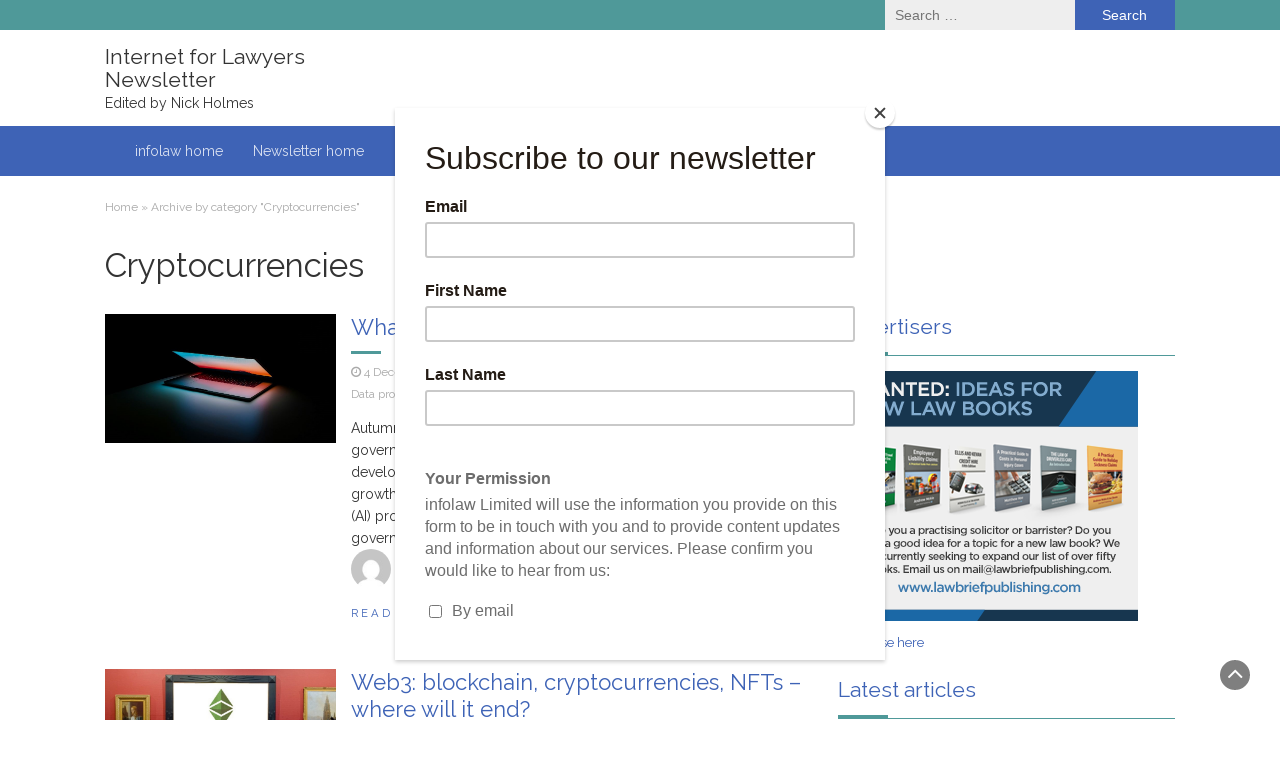

--- FILE ---
content_type: text/html; charset=UTF-8
request_url: https://www.infolaw.co.uk/newsletter/category/cryptocurrencies/
body_size: 84397
content:
<!DOCTYPE html>
<html lang="en-GB">
<head>
<!-- Global site tag (gtag.js) - Google Analytics -->
<script async src="https://www.googletagmanager.com/gtag/js?id=G-3ZVV5WVSMT"></script>
<script>
  window.dataLayer = window.dataLayer || [];
  function gtag(){dataLayer.push(arguments);}
  gtag('js', new Date());

  gtag('config', 'G-3ZVV5WVSMT');
</script>
	<meta charset="UTF-8">
	<meta name="viewport" content="width=device-width, initial-scale=1">
	<link rel="profile" href="http://gmpg.org/xfn/11">
	<link rel="pingback" href="https://www.infolaw.co.uk/newsletter/xmlrpc.php">
	<meta name='robots' content='index, follow, max-image-preview:large, max-snippet:-1, max-video-preview:-1' />
	<style>img:is([sizes="auto" i], [sizes^="auto," i]) { contain-intrinsic-size: 3000px 1500px }</style>
	
	<!-- This site is optimized with the Yoast SEO plugin v25.8 - https://yoast.com/wordpress/plugins/seo/ -->
	<title>Cryptocurrencies Archives - Internet for Lawyers Newsletter</title>
	<link rel="canonical" href="https://www.infolaw.co.uk/newsletter/category/cryptocurrencies/" />
	<meta property="og:locale" content="en_GB" />
	<meta property="og:type" content="article" />
	<meta property="og:title" content="Cryptocurrencies Archives - Internet for Lawyers Newsletter" />
	<meta property="og:url" content="https://www.infolaw.co.uk/newsletter/category/cryptocurrencies/" />
	<meta property="og:site_name" content="Internet for Lawyers Newsletter" />
	<meta name="twitter:card" content="summary_large_image" />
	<meta name="twitter:site" content="@nickholmes" />
	<script type="application/ld+json" class="yoast-schema-graph">{"@context":"https://schema.org","@graph":[{"@type":"CollectionPage","@id":"https://www.infolaw.co.uk/newsletter/category/cryptocurrencies/","url":"https://www.infolaw.co.uk/newsletter/category/cryptocurrencies/","name":"Cryptocurrencies Archives - Internet for Lawyers Newsletter","isPartOf":{"@id":"https://www.infolaw.co.uk/newsletter/#website"},"primaryImageOfPage":{"@id":"https://www.infolaw.co.uk/newsletter/category/cryptocurrencies/#primaryimage"},"image":{"@id":"https://www.infolaw.co.uk/newsletter/category/cryptocurrencies/#primaryimage"},"thumbnailUrl":"https://www.infolaw.co.uk/newsletter/wp-content/uploads/2024/12/ales-nesetril-Im7lZjxeLhg-unsplash.jpg","breadcrumb":{"@id":"https://www.infolaw.co.uk/newsletter/category/cryptocurrencies/#breadcrumb"},"inLanguage":"en-GB"},{"@type":"ImageObject","inLanguage":"en-GB","@id":"https://www.infolaw.co.uk/newsletter/category/cryptocurrencies/#primaryimage","url":"https://www.infolaw.co.uk/newsletter/wp-content/uploads/2024/12/ales-nesetril-Im7lZjxeLhg-unsplash.jpg","contentUrl":"https://www.infolaw.co.uk/newsletter/wp-content/uploads/2024/12/ales-nesetril-Im7lZjxeLhg-unsplash.jpg","width":900,"height":501},{"@type":"BreadcrumbList","@id":"https://www.infolaw.co.uk/newsletter/category/cryptocurrencies/#breadcrumb","itemListElement":[{"@type":"ListItem","position":1,"name":"Home","item":"https://www.infolaw.co.uk/newsletter/"},{"@type":"ListItem","position":2,"name":"Cryptocurrencies"}]},{"@type":"WebSite","@id":"https://www.infolaw.co.uk/newsletter/#website","url":"https://www.infolaw.co.uk/newsletter/","name":"Internet for Lawyers Newsletter","description":"Edited by Nick Holmes","potentialAction":[{"@type":"SearchAction","target":{"@type":"EntryPoint","urlTemplate":"https://www.infolaw.co.uk/newsletter/?s={search_term_string}"},"query-input":{"@type":"PropertyValueSpecification","valueRequired":true,"valueName":"search_term_string"}}],"inLanguage":"en-GB"}]}</script>
	<!-- / Yoast SEO plugin. -->


<link rel='dns-prefetch' href='//fonts.googleapis.com' />
<link rel="alternate" type="application/rss+xml" title="Internet for Lawyers Newsletter &raquo; Feed" href="https://www.infolaw.co.uk/newsletter/feed/" />
<link rel="alternate" type="application/rss+xml" title="Internet for Lawyers Newsletter &raquo; Comments Feed" href="https://www.infolaw.co.uk/newsletter/comments/feed/" />
<link rel="alternate" type="application/rss+xml" title="Internet for Lawyers Newsletter &raquo; Cryptocurrencies Category Feed" href="https://www.infolaw.co.uk/newsletter/category/cryptocurrencies/feed/" />
<script type="text/javascript">
/* <![CDATA[ */
window._wpemojiSettings = {"baseUrl":"https:\/\/s.w.org\/images\/core\/emoji\/16.0.1\/72x72\/","ext":".png","svgUrl":"https:\/\/s.w.org\/images\/core\/emoji\/16.0.1\/svg\/","svgExt":".svg","source":{"concatemoji":"https:\/\/www.infolaw.co.uk\/newsletter\/wp-includes\/js\/wp-emoji-release.min.js?ver=6.8.3"}};
/*! This file is auto-generated */
!function(s,n){var o,i,e;function c(e){try{var t={supportTests:e,timestamp:(new Date).valueOf()};sessionStorage.setItem(o,JSON.stringify(t))}catch(e){}}function p(e,t,n){e.clearRect(0,0,e.canvas.width,e.canvas.height),e.fillText(t,0,0);var t=new Uint32Array(e.getImageData(0,0,e.canvas.width,e.canvas.height).data),a=(e.clearRect(0,0,e.canvas.width,e.canvas.height),e.fillText(n,0,0),new Uint32Array(e.getImageData(0,0,e.canvas.width,e.canvas.height).data));return t.every(function(e,t){return e===a[t]})}function u(e,t){e.clearRect(0,0,e.canvas.width,e.canvas.height),e.fillText(t,0,0);for(var n=e.getImageData(16,16,1,1),a=0;a<n.data.length;a++)if(0!==n.data[a])return!1;return!0}function f(e,t,n,a){switch(t){case"flag":return n(e,"\ud83c\udff3\ufe0f\u200d\u26a7\ufe0f","\ud83c\udff3\ufe0f\u200b\u26a7\ufe0f")?!1:!n(e,"\ud83c\udde8\ud83c\uddf6","\ud83c\udde8\u200b\ud83c\uddf6")&&!n(e,"\ud83c\udff4\udb40\udc67\udb40\udc62\udb40\udc65\udb40\udc6e\udb40\udc67\udb40\udc7f","\ud83c\udff4\u200b\udb40\udc67\u200b\udb40\udc62\u200b\udb40\udc65\u200b\udb40\udc6e\u200b\udb40\udc67\u200b\udb40\udc7f");case"emoji":return!a(e,"\ud83e\udedf")}return!1}function g(e,t,n,a){var r="undefined"!=typeof WorkerGlobalScope&&self instanceof WorkerGlobalScope?new OffscreenCanvas(300,150):s.createElement("canvas"),o=r.getContext("2d",{willReadFrequently:!0}),i=(o.textBaseline="top",o.font="600 32px Arial",{});return e.forEach(function(e){i[e]=t(o,e,n,a)}),i}function t(e){var t=s.createElement("script");t.src=e,t.defer=!0,s.head.appendChild(t)}"undefined"!=typeof Promise&&(o="wpEmojiSettingsSupports",i=["flag","emoji"],n.supports={everything:!0,everythingExceptFlag:!0},e=new Promise(function(e){s.addEventListener("DOMContentLoaded",e,{once:!0})}),new Promise(function(t){var n=function(){try{var e=JSON.parse(sessionStorage.getItem(o));if("object"==typeof e&&"number"==typeof e.timestamp&&(new Date).valueOf()<e.timestamp+604800&&"object"==typeof e.supportTests)return e.supportTests}catch(e){}return null}();if(!n){if("undefined"!=typeof Worker&&"undefined"!=typeof OffscreenCanvas&&"undefined"!=typeof URL&&URL.createObjectURL&&"undefined"!=typeof Blob)try{var e="postMessage("+g.toString()+"("+[JSON.stringify(i),f.toString(),p.toString(),u.toString()].join(",")+"));",a=new Blob([e],{type:"text/javascript"}),r=new Worker(URL.createObjectURL(a),{name:"wpTestEmojiSupports"});return void(r.onmessage=function(e){c(n=e.data),r.terminate(),t(n)})}catch(e){}c(n=g(i,f,p,u))}t(n)}).then(function(e){for(var t in e)n.supports[t]=e[t],n.supports.everything=n.supports.everything&&n.supports[t],"flag"!==t&&(n.supports.everythingExceptFlag=n.supports.everythingExceptFlag&&n.supports[t]);n.supports.everythingExceptFlag=n.supports.everythingExceptFlag&&!n.supports.flag,n.DOMReady=!1,n.readyCallback=function(){n.DOMReady=!0}}).then(function(){return e}).then(function(){var e;n.supports.everything||(n.readyCallback(),(e=n.source||{}).concatemoji?t(e.concatemoji):e.wpemoji&&e.twemoji&&(t(e.twemoji),t(e.wpemoji)))}))}((window,document),window._wpemojiSettings);
/* ]]> */
</script>
<style id='wp-emoji-styles-inline-css' type='text/css'>

	img.wp-smiley, img.emoji {
		display: inline !important;
		border: none !important;
		box-shadow: none !important;
		height: 1em !important;
		width: 1em !important;
		margin: 0 0.07em !important;
		vertical-align: -0.1em !important;
		background: none !important;
		padding: 0 !important;
	}
</style>
<link rel='stylesheet' id='wp-block-library-css' href='https://www.infolaw.co.uk/newsletter/wp-includes/css/dist/block-library/style.min.css?ver=6.8.3' type='text/css' media='all' />
<style id='classic-theme-styles-inline-css' type='text/css'>
/*! This file is auto-generated */
.wp-block-button__link{color:#fff;background-color:#32373c;border-radius:9999px;box-shadow:none;text-decoration:none;padding:calc(.667em + 2px) calc(1.333em + 2px);font-size:1.125em}.wp-block-file__button{background:#32373c;color:#fff;text-decoration:none}
</style>
<style id='global-styles-inline-css' type='text/css'>
:root{--wp--preset--aspect-ratio--square: 1;--wp--preset--aspect-ratio--4-3: 4/3;--wp--preset--aspect-ratio--3-4: 3/4;--wp--preset--aspect-ratio--3-2: 3/2;--wp--preset--aspect-ratio--2-3: 2/3;--wp--preset--aspect-ratio--16-9: 16/9;--wp--preset--aspect-ratio--9-16: 9/16;--wp--preset--color--black: #000000;--wp--preset--color--cyan-bluish-gray: #abb8c3;--wp--preset--color--white: #ffffff;--wp--preset--color--pale-pink: #f78da7;--wp--preset--color--vivid-red: #cf2e2e;--wp--preset--color--luminous-vivid-orange: #ff6900;--wp--preset--color--luminous-vivid-amber: #fcb900;--wp--preset--color--light-green-cyan: #7bdcb5;--wp--preset--color--vivid-green-cyan: #00d084;--wp--preset--color--pale-cyan-blue: #8ed1fc;--wp--preset--color--vivid-cyan-blue: #0693e3;--wp--preset--color--vivid-purple: #9b51e0;--wp--preset--gradient--vivid-cyan-blue-to-vivid-purple: linear-gradient(135deg,rgba(6,147,227,1) 0%,rgb(155,81,224) 100%);--wp--preset--gradient--light-green-cyan-to-vivid-green-cyan: linear-gradient(135deg,rgb(122,220,180) 0%,rgb(0,208,130) 100%);--wp--preset--gradient--luminous-vivid-amber-to-luminous-vivid-orange: linear-gradient(135deg,rgba(252,185,0,1) 0%,rgba(255,105,0,1) 100%);--wp--preset--gradient--luminous-vivid-orange-to-vivid-red: linear-gradient(135deg,rgba(255,105,0,1) 0%,rgb(207,46,46) 100%);--wp--preset--gradient--very-light-gray-to-cyan-bluish-gray: linear-gradient(135deg,rgb(238,238,238) 0%,rgb(169,184,195) 100%);--wp--preset--gradient--cool-to-warm-spectrum: linear-gradient(135deg,rgb(74,234,220) 0%,rgb(151,120,209) 20%,rgb(207,42,186) 40%,rgb(238,44,130) 60%,rgb(251,105,98) 80%,rgb(254,248,76) 100%);--wp--preset--gradient--blush-light-purple: linear-gradient(135deg,rgb(255,206,236) 0%,rgb(152,150,240) 100%);--wp--preset--gradient--blush-bordeaux: linear-gradient(135deg,rgb(254,205,165) 0%,rgb(254,45,45) 50%,rgb(107,0,62) 100%);--wp--preset--gradient--luminous-dusk: linear-gradient(135deg,rgb(255,203,112) 0%,rgb(199,81,192) 50%,rgb(65,88,208) 100%);--wp--preset--gradient--pale-ocean: linear-gradient(135deg,rgb(255,245,203) 0%,rgb(182,227,212) 50%,rgb(51,167,181) 100%);--wp--preset--gradient--electric-grass: linear-gradient(135deg,rgb(202,248,128) 0%,rgb(113,206,126) 100%);--wp--preset--gradient--midnight: linear-gradient(135deg,rgb(2,3,129) 0%,rgb(40,116,252) 100%);--wp--preset--font-size--small: 13px;--wp--preset--font-size--medium: 20px;--wp--preset--font-size--large: 36px;--wp--preset--font-size--x-large: 42px;--wp--preset--spacing--20: 0.44rem;--wp--preset--spacing--30: 0.67rem;--wp--preset--spacing--40: 1rem;--wp--preset--spacing--50: 1.5rem;--wp--preset--spacing--60: 2.25rem;--wp--preset--spacing--70: 3.38rem;--wp--preset--spacing--80: 5.06rem;--wp--preset--shadow--natural: 6px 6px 9px rgba(0, 0, 0, 0.2);--wp--preset--shadow--deep: 12px 12px 50px rgba(0, 0, 0, 0.4);--wp--preset--shadow--sharp: 6px 6px 0px rgba(0, 0, 0, 0.2);--wp--preset--shadow--outlined: 6px 6px 0px -3px rgba(255, 255, 255, 1), 6px 6px rgba(0, 0, 0, 1);--wp--preset--shadow--crisp: 6px 6px 0px rgba(0, 0, 0, 1);}:where(.is-layout-flex){gap: 0.5em;}:where(.is-layout-grid){gap: 0.5em;}body .is-layout-flex{display: flex;}.is-layout-flex{flex-wrap: wrap;align-items: center;}.is-layout-flex > :is(*, div){margin: 0;}body .is-layout-grid{display: grid;}.is-layout-grid > :is(*, div){margin: 0;}:where(.wp-block-columns.is-layout-flex){gap: 2em;}:where(.wp-block-columns.is-layout-grid){gap: 2em;}:where(.wp-block-post-template.is-layout-flex){gap: 1.25em;}:where(.wp-block-post-template.is-layout-grid){gap: 1.25em;}.has-black-color{color: var(--wp--preset--color--black) !important;}.has-cyan-bluish-gray-color{color: var(--wp--preset--color--cyan-bluish-gray) !important;}.has-white-color{color: var(--wp--preset--color--white) !important;}.has-pale-pink-color{color: var(--wp--preset--color--pale-pink) !important;}.has-vivid-red-color{color: var(--wp--preset--color--vivid-red) !important;}.has-luminous-vivid-orange-color{color: var(--wp--preset--color--luminous-vivid-orange) !important;}.has-luminous-vivid-amber-color{color: var(--wp--preset--color--luminous-vivid-amber) !important;}.has-light-green-cyan-color{color: var(--wp--preset--color--light-green-cyan) !important;}.has-vivid-green-cyan-color{color: var(--wp--preset--color--vivid-green-cyan) !important;}.has-pale-cyan-blue-color{color: var(--wp--preset--color--pale-cyan-blue) !important;}.has-vivid-cyan-blue-color{color: var(--wp--preset--color--vivid-cyan-blue) !important;}.has-vivid-purple-color{color: var(--wp--preset--color--vivid-purple) !important;}.has-black-background-color{background-color: var(--wp--preset--color--black) !important;}.has-cyan-bluish-gray-background-color{background-color: var(--wp--preset--color--cyan-bluish-gray) !important;}.has-white-background-color{background-color: var(--wp--preset--color--white) !important;}.has-pale-pink-background-color{background-color: var(--wp--preset--color--pale-pink) !important;}.has-vivid-red-background-color{background-color: var(--wp--preset--color--vivid-red) !important;}.has-luminous-vivid-orange-background-color{background-color: var(--wp--preset--color--luminous-vivid-orange) !important;}.has-luminous-vivid-amber-background-color{background-color: var(--wp--preset--color--luminous-vivid-amber) !important;}.has-light-green-cyan-background-color{background-color: var(--wp--preset--color--light-green-cyan) !important;}.has-vivid-green-cyan-background-color{background-color: var(--wp--preset--color--vivid-green-cyan) !important;}.has-pale-cyan-blue-background-color{background-color: var(--wp--preset--color--pale-cyan-blue) !important;}.has-vivid-cyan-blue-background-color{background-color: var(--wp--preset--color--vivid-cyan-blue) !important;}.has-vivid-purple-background-color{background-color: var(--wp--preset--color--vivid-purple) !important;}.has-black-border-color{border-color: var(--wp--preset--color--black) !important;}.has-cyan-bluish-gray-border-color{border-color: var(--wp--preset--color--cyan-bluish-gray) !important;}.has-white-border-color{border-color: var(--wp--preset--color--white) !important;}.has-pale-pink-border-color{border-color: var(--wp--preset--color--pale-pink) !important;}.has-vivid-red-border-color{border-color: var(--wp--preset--color--vivid-red) !important;}.has-luminous-vivid-orange-border-color{border-color: var(--wp--preset--color--luminous-vivid-orange) !important;}.has-luminous-vivid-amber-border-color{border-color: var(--wp--preset--color--luminous-vivid-amber) !important;}.has-light-green-cyan-border-color{border-color: var(--wp--preset--color--light-green-cyan) !important;}.has-vivid-green-cyan-border-color{border-color: var(--wp--preset--color--vivid-green-cyan) !important;}.has-pale-cyan-blue-border-color{border-color: var(--wp--preset--color--pale-cyan-blue) !important;}.has-vivid-cyan-blue-border-color{border-color: var(--wp--preset--color--vivid-cyan-blue) !important;}.has-vivid-purple-border-color{border-color: var(--wp--preset--color--vivid-purple) !important;}.has-vivid-cyan-blue-to-vivid-purple-gradient-background{background: var(--wp--preset--gradient--vivid-cyan-blue-to-vivid-purple) !important;}.has-light-green-cyan-to-vivid-green-cyan-gradient-background{background: var(--wp--preset--gradient--light-green-cyan-to-vivid-green-cyan) !important;}.has-luminous-vivid-amber-to-luminous-vivid-orange-gradient-background{background: var(--wp--preset--gradient--luminous-vivid-amber-to-luminous-vivid-orange) !important;}.has-luminous-vivid-orange-to-vivid-red-gradient-background{background: var(--wp--preset--gradient--luminous-vivid-orange-to-vivid-red) !important;}.has-very-light-gray-to-cyan-bluish-gray-gradient-background{background: var(--wp--preset--gradient--very-light-gray-to-cyan-bluish-gray) !important;}.has-cool-to-warm-spectrum-gradient-background{background: var(--wp--preset--gradient--cool-to-warm-spectrum) !important;}.has-blush-light-purple-gradient-background{background: var(--wp--preset--gradient--blush-light-purple) !important;}.has-blush-bordeaux-gradient-background{background: var(--wp--preset--gradient--blush-bordeaux) !important;}.has-luminous-dusk-gradient-background{background: var(--wp--preset--gradient--luminous-dusk) !important;}.has-pale-ocean-gradient-background{background: var(--wp--preset--gradient--pale-ocean) !important;}.has-electric-grass-gradient-background{background: var(--wp--preset--gradient--electric-grass) !important;}.has-midnight-gradient-background{background: var(--wp--preset--gradient--midnight) !important;}.has-small-font-size{font-size: var(--wp--preset--font-size--small) !important;}.has-medium-font-size{font-size: var(--wp--preset--font-size--medium) !important;}.has-large-font-size{font-size: var(--wp--preset--font-size--large) !important;}.has-x-large-font-size{font-size: var(--wp--preset--font-size--x-large) !important;}
:where(.wp-block-post-template.is-layout-flex){gap: 1.25em;}:where(.wp-block-post-template.is-layout-grid){gap: 1.25em;}
:where(.wp-block-columns.is-layout-flex){gap: 2em;}:where(.wp-block-columns.is-layout-grid){gap: 2em;}
:root :where(.wp-block-pullquote){font-size: 1.5em;line-height: 1.6;}
</style>
<link rel='stylesheet' id='bootstrap-css' href='https://www.infolaw.co.uk/newsletter/wp-content/themes/magazine-newspaper-pro/css/bootstrap.css?ver=6.8.3' type='text/css' media='all' />
<link rel='stylesheet' id='fontawesome-css' href='https://www.infolaw.co.uk/newsletter/wp-content/themes/magazine-newspaper-pro/css/font-awesome.css?ver=6.8.3' type='text/css' media='all' />
<link rel='stylesheet' id='animate-css' href='https://www.infolaw.co.uk/newsletter/wp-content/themes/magazine-newspaper-pro/css/animate.css?ver=6.8.3' type='text/css' media='all' />
<link rel='stylesheet' id='owl-css' href='https://www.infolaw.co.uk/newsletter/wp-content/themes/magazine-newspaper-pro/css/owl.carousel.css?ver=6.8.3' type='text/css' media='all' />
<link rel='stylesheet' id='magazine-newspaper-googlefonts-css' href='//fonts.googleapis.com/css?family=Raleway%3A300%2C400%2C500%2C700%2C900&#038;ver=6.8.3' type='text/css' media='all' />
<link rel='stylesheet' id='magazine-newspaper-style-css' href='https://www.infolaw.co.uk/newsletter/wp-content/themes/magazine-newspaper-pro/style.css?ver=6.8.3' type='text/css' media='all' />
<link rel='stylesheet' id='dynamic-css-css' href='https://www.infolaw.co.uk/newsletter/wp-content/themes/magazine-newspaper-pro/css/dynamic.css?ver=6.8.3' type='text/css' media='all' />
<style id='dynamic-css-inline-css' type='text/css'>

                .pri-color{ color: #4f9999; }

                .popular-news-snippet .summary .news-category,.pri-bg-color,h4.news-title:after,h3.widget-title:after,
.jetpack_subscription_widget,.widget_search,.banner-news .banner-news-caption a.news-category{ background: #4f9999; }

                h2.news-heading,h3.widget-title{ border-color: #4f9999; }



                .sec-color,a, a:visited,h2.news-heading,h4.news-title a:hover,h3.widget-title{ color: #3e63b6; }

                .news-ticker b,.search-submit,.sec-bg-color{ background: #3e63b6; }

                .news-ticker b:after{ border-left: 8px solid #3e63b6;}
                                .news-ticker-2 b:after{ border-left: 10px solid #3e63b6;}


                body{ font: 400 14px/22px Raleway; color: #333; }

                h2.news-heading, h3.widget-title{ font-size: 22px; }
                h1.news-title, h4.news-title{ font-size: 22px; }

                h1{ font-weight: 400; font-size: 33px; color: #333; }
                h2{ font-weight: 400; font-size: 22px; color: #333; }
                h3{ font-weight: 400; font-size: 22px; color: #333; }
                h4{ font-weight: 400; font-size: 22px; color: #333; }
                h5{ font-weight: 400; font-size: 22px; color: #333; }
                h6{ font-weight: 400; font-size: 22px; color: #333; }
        
</style>
<script type="text/javascript" src="https://www.infolaw.co.uk/newsletter/wp-includes/js/jquery/jquery.min.js?ver=3.7.1" id="jquery-core-js"></script>
<script type="text/javascript" src="https://www.infolaw.co.uk/newsletter/wp-includes/js/jquery/jquery-migrate.min.js?ver=3.4.1" id="jquery-migrate-js"></script>
<link rel="https://api.w.org/" href="https://www.infolaw.co.uk/newsletter/wp-json/" /><link rel="alternate" title="JSON" type="application/json" href="https://www.infolaw.co.uk/newsletter/wp-json/wp/v2/categories/104" /><link rel="EditURI" type="application/rsd+xml" title="RSD" href="https://www.infolaw.co.uk/newsletter/xmlrpc.php?rsd" />
<meta name="generator" content="WordPress 6.8.3" />
		<style type="text/css" id="wp-custom-css">
			header .dropdown-menu > li > a {
		padding: 4px;
}
p {
    margin-bottom: 0.75em;
}
h3, h4, h5, h6{
    line-height: 1.25;
    margin: 1.25em 0 0.75em 0;
}
ul, ol{
    margin: 0 1em 1em 0 ;
}
blockquote{
    border: none;
    margin: 0 2em 1em 2em;
    text-align: left;
    border-top: 0 #eee;
    border-bottom: 0 #eee;
    padding: 0;
    font-size: 1em;
    font-style: normal;
}
p.display {
    border: 1px solid;
    padding: 4px;
    font-size: 0.95em;
	  line-height: 1.5;
    margin: 1.5em 0 1.5em 0;
}
.widget {
    margin: 0 0 1em;
}
h3.widget-title{
    font-weight: normal;
    text-transform: none;
    font-size: 1.5em;
    margin: 0 0 15px 0;
}
h4{
    font-weight: normal;
    text-transform: none;
    font-size: 1.2em;
    margin: 0 0 15px 0;
}
.textwidget {
    font-size: 0.95em;
}
figure.feature-image{padding:0 0 2em 0;}

.taxonomy-description {margin-bottom:2em}

@media print {
  a[href]:after {
    content: none !important;
  }
	div.breadcrumbs {display:none}
	section.pri-bg-color {display:none}
  div.col-sm-4 {
    display:none;
  }
  footer.sec-bg-color {
    display:none;
  }
}


@media print {
  a[href]:after {
    content: none !important;
  }
	div.breadcrumbs {display:none}
	section.pri-bg-color {display:none}
  div.col-sm-4 {
    display:none;
  }
  footer.sec-bg-color {
    display:none;
  }
}
		</style>
			<style type="text/css">
</style>
	<script id="mcjs">!function(c,h,i,m,p){m=c.createElement(h),p=c.getElementsByTagName(h)[0],m.async=1,m.src=i,p.parentNode.insertBefore(m,p)}(document,"script","https://chimpstatic.com/mcjs-connected/js/users/7069cdaa86131b720df715b9a/0612a1afd6dd630116fd2f5a4.js");</script>

</head>
<body class="archive category category-cryptocurrencies category-104 wp-theme-magazine-newspaper-pro group-blog hfeed">



<header >
	<!-- top-bar -->
	<section class="pri-bg-color top-nav">
		<div class="container">
			<div class="row">
			<div class="col-sm-5 text-left">
							</div>

			
			<div class="col-sm-7 text-right search-social">
				<div class="search-top"><form role="search" method="get" class="search-form" action="https://www.infolaw.co.uk/newsletter/">
				<label>
					<span class="screen-reader-text">Search for:</span>
					<input type="search" class="search-field" placeholder="Search &hellip;" value="" name="s" />
				</label>
				<input type="submit" class="search-submit" value="Search" />
			</form></div>
							</div>

			</div>
		</div>
	</section>
	<!-- top-bar -->

	<section class="logo">
		<div class="container">
			<div class="row">
			<!-- Brand and toggle get grouped for better mobile display -->		
			<div class="col-sm-3 text-left">			
				      			<a href="https://www.infolaw.co.uk/newsletter/"><h1 class="site-title" style="color:#">Internet for Lawyers Newsletter</h1>
      			<h2 class="site-description" style="color:#">Edited by Nick Holmes</h2></a>
			</div>
			<div class="col-sm-9 text-right top-ads">
			  	              </div>
  			</div>
			</div>
		</div> <!-- /.end of container -->
	</section> <!-- /.end of section -->
	<section  class="sec-bg-color main-nav">
		<div class="container">
			<nav class="navbar navbar-inverse">
		      	<button type="button" class="navbar-toggle collapsed" data-toggle="collapse" data-target="#bs-example-navbar-collapse-1">
			        <span class="sr-only">Toggle navigation</span>
			        <span class="icon-bar"></span>
			        <span class="icon-bar"></span>
			        <span class="icon-bar"></span>
		      	</button>	    
				<!-- Collect the nav links, forms, and other content for toggling -->
				<div class="collapse navbar-collapse" id="bs-example-navbar-collapse-1">  							
					<div class="menu-main-menu-container"><ul id="menu-main-menu" class="nav navbar-nav"><li id="menu-item-5618" class="menu-item menu-item-type-custom menu-item-object-custom menu-item-5618"><a title="infolaw home" href="https://www.infolaw.co.uk">infolaw home</a></li>
<li id="menu-item-5634" class="menu-item menu-item-type-custom menu-item-object-custom menu-item-home menu-item-5634"><a title="Newsletter home" href="https://www.infolaw.co.uk/newsletter">Newsletter home</a></li>
<li id="menu-item-5930" class="menu-item menu-item-type-custom menu-item-object-custom menu-item-5930"><a title="Lawfeeder" href="/lawfeeder">Lawfeeder</a></li>
<li id="menu-item-5729" class="menu-item menu-item-type-custom menu-item-object-custom menu-item-5729"><a title="Partners" href="https://www.infolaw.co.uk/partners/">Partners</a></li>
</ul></div>			        
			    </div> <!-- /.end of collaspe navbar-collaspe -->
			</nav>
		</div>

	</section>
</header>


               
	<div class="breadcrumbs">
		<div class="container"><div id="crumbs"><a href="https://www.infolaw.co.uk/newsletter">Home</a> &raquo; <span class="current">Archive by category "Cryptocurrencies"</span></div></div>
	</div>


<div class="post-list">
  <div class="container">
  	<h1 class="category-title">Cryptocurrencies</h1>    <div class="row">

            
      <div class="col-sm-8">
        <div class="list-view row">
          <!--             <div class="row">
 -->                                                    
<div class="col-sm-12">
    <div class="news-snippet eq-blocks">    
        <a href="https://www.infolaw.co.uk/newsletter/2024/12/whats-new-december-2024/" rel="bookmark" class="featured-image">
                            <img width="900" height="501" src="https://www.infolaw.co.uk/newsletter/wp-content/uploads/2024/12/ales-nesetril-Im7lZjxeLhg-unsplash.jpg" class="attachment-post-thumbs size-post-thumbs wp-post-image" alt="" decoding="async" fetchpriority="high" srcset="https://www.infolaw.co.uk/newsletter/wp-content/uploads/2024/12/ales-nesetril-Im7lZjxeLhg-unsplash.jpg 900w, https://www.infolaw.co.uk/newsletter/wp-content/uploads/2024/12/ales-nesetril-Im7lZjxeLhg-unsplash-300x167.jpg 300w, https://www.infolaw.co.uk/newsletter/wp-content/uploads/2024/12/ales-nesetril-Im7lZjxeLhg-unsplash-768x428.jpg 768w" sizes="(max-width: 900px) 100vw, 900px" />             
        </a>     
    <div class="summary">
        <h4 class="news-title">
            <a href="https://www.infolaw.co.uk/newsletter/2024/12/whats-new-december-2024/" rel="bookmark">What’s New? December 2024</a>
        </h4>
                    <div class="info"><ul class="list-inline">
                                    

                    
                    
                                        

                                                        

                                                                <li><i class="fa fa-clock-o"></i> <a href="https://www.infolaw.co.uk/newsletter/2024/12/04/">4 December 2024</a></li>
                    
                    
                                        

                                                        

                    
                                                                      <li><a href="https://www.infolaw.co.uk/newsletter/category/artificial-intelligence/">Artificial intelligence</a></li>
                                                      <li><a href="https://www.infolaw.co.uk/newsletter/category/cryptocurrencies/">Cryptocurrencies</a></li>
                                                      <li><a href="https://www.infolaw.co.uk/newsletter/category/data-misuse/">Data misuse</a></li>
                                                      <li><a href="https://www.infolaw.co.uk/newsletter/category/data-protection/">Data protection</a></li>
                                                      <li><a href="https://www.infolaw.co.uk/newsletter/category/online-safety/">Online safety</a></li>
                                              
                                        

                                                        

                    
                    
                                                                      <li><a href="https://www.infolaw.co.uk/newsletter/tag/consumer-protection/">Consumer protection</a></li>
                                                                  

                                                </ul>
          </div>
        



        <p>Autumn Budget infotech initiatives As part of its first Budget, the government announced £20.4 billion of investment for research and development projects in the UK, in an effort to drive economic growth. A portion of this will undoubtedly fund artificial intelligence (AI) projects, and to help lay the framework for AI development the government: “will [&hellip;]</p>
                    <div class="info"><ul class="list-inline">
                                                          <li>
                        <a class="url fn n" href="https://www.infolaw.co.uk/newsletter/author/alexheshmaty/">
                                                                                <div class="author-image"> 
                              <img alt='' src='https://secure.gravatar.com/avatar/dd8296d053e8fde73684687cf6357300702da710fec385800bf0bf74f12a5916?s=60&#038;d=mm&#038;r=g' srcset='https://secure.gravatar.com/avatar/dd8296d053e8fde73684687cf6357300702da710fec385800bf0bf74f12a5916?s=120&#038;d=mm&#038;r=g 2x' class='avatar avatar-60 photo' height='60' width='60' decoding='async'/>                            </div>
                                                    Alex Heshmaty                        </a>
                     </li>
                    
                    
                                    
                    
                                    
                    
                                    
                    
                            </ul>
          </div>
             
        <a href="https://www.infolaw.co.uk/newsletter/2024/12/whats-new-december-2024/" rel="bookmark" title="" class="readmore">Read More </a>
    </div>
</div>
</div>
                                    
<div class="col-sm-12">
    <div class="news-snippet eq-blocks">    
        <a href="https://www.infolaw.co.uk/newsletter/2022/01/web3-blockchain-cryptocurrencies-nfts-where-will-it-end/" rel="bookmark" class="featured-image">
                            <img width="1600" height="892" src="https://www.infolaw.co.uk/newsletter/wp-content/uploads/2022/01/Ethereum-Classic-Wallpaper-e1641984270906.jpg" class="attachment-post-thumbs size-post-thumbs wp-post-image" alt="" decoding="async" srcset="https://www.infolaw.co.uk/newsletter/wp-content/uploads/2022/01/Ethereum-Classic-Wallpaper-e1641984270906.jpg 1600w, https://www.infolaw.co.uk/newsletter/wp-content/uploads/2022/01/Ethereum-Classic-Wallpaper-e1641984270906-300x167.jpg 300w, https://www.infolaw.co.uk/newsletter/wp-content/uploads/2022/01/Ethereum-Classic-Wallpaper-e1641984270906-1024x571.jpg 1024w, https://www.infolaw.co.uk/newsletter/wp-content/uploads/2022/01/Ethereum-Classic-Wallpaper-e1641984270906-768x428.jpg 768w, https://www.infolaw.co.uk/newsletter/wp-content/uploads/2022/01/Ethereum-Classic-Wallpaper-e1641984270906-1536x856.jpg 1536w, https://www.infolaw.co.uk/newsletter/wp-content/uploads/2022/01/Ethereum-Classic-Wallpaper-e1641984270906-717x401.jpg 717w" sizes="(max-width: 1600px) 100vw, 1600px" />             
        </a>     
    <div class="summary">
        <h4 class="news-title">
            <a href="https://www.infolaw.co.uk/newsletter/2022/01/web3-blockchain-cryptocurrencies-nfts-where-will-it-end/" rel="bookmark">Web3: blockchain, cryptocurrencies, NFTs – where will it end?</a>
        </h4>
                    <div class="info"><ul class="list-inline">
                                    

                    
                    
                                        

                                                        

                                                                <li><i class="fa fa-clock-o"></i> <a href="https://www.infolaw.co.uk/newsletter/2022/01/12/">12 January 2022</a></li>
                    
                    
                                        

                                                        

                    
                                                                      <li><a href="https://www.infolaw.co.uk/newsletter/category/blockchain/">Blockchain</a></li>
                                                      <li><a href="https://www.infolaw.co.uk/newsletter/category/cryptocurrencies/">Cryptocurrencies</a></li>
                                                      <li><a href="https://www.infolaw.co.uk/newsletter/category/nfts/">NFTs</a></li>
                                                      <li><a href="https://www.infolaw.co.uk/newsletter/category/web-3-0/">Web 3.0</a></li>
                                              
                                        

                                                        

                    
                    
                                                                                  

                                                </ul>
          </div>
        



        <p>There’s a buzz currently around Web3. “What’s that?”, you ask. You’ve doubtless heard of cryptocurrencies and perhaps now also about blockchain and NFTs. These are all part of the same picture, but how do they relate to each other and where will they lead us? The 1-2-3 of the web Web 1.0 was the term [&hellip;]</p>
                    <div class="info"><ul class="list-inline">
                                                          <li>
                        <a class="url fn n" href="https://www.infolaw.co.uk/newsletter/author/nickholmes/">
                                                                                <div class="author-image"> 
                              <img alt='' src='https://secure.gravatar.com/avatar/6f5934805c5d6f0496dda81fe2290fdaefdab50842bc2c69868eff99ab0b15cc?s=60&#038;d=mm&#038;r=g' srcset='https://secure.gravatar.com/avatar/6f5934805c5d6f0496dda81fe2290fdaefdab50842bc2c69868eff99ab0b15cc?s=120&#038;d=mm&#038;r=g 2x' class='avatar avatar-60 photo' height='60' width='60' loading='lazy' decoding='async'/>                            </div>
                                                    Nick Holmes                        </a>
                     </li>
                    
                    
                                    
                    
                                    
                    
                                    
                    
                            </ul>
          </div>
             
        <a href="https://www.infolaw.co.uk/newsletter/2022/01/web3-blockchain-cryptocurrencies-nfts-where-will-it-end/" rel="bookmark" title="" class="readmore">Read More </a>
    </div>
</div>
</div>
                                    
<div class="col-sm-12">
    <div class="news-snippet eq-blocks">    
        <a href="https://www.infolaw.co.uk/newsletter/2021/04/what-are-non-fungible-tokens/" rel="bookmark" class="featured-image">
                            <img width="2048" height="1141" src="https://www.infolaw.co.uk/newsletter/wp-content/uploads/2021/04/NFT-e1618909200902.jpg" class="attachment-post-thumbs size-post-thumbs wp-post-image" alt="" decoding="async" loading="lazy" srcset="https://www.infolaw.co.uk/newsletter/wp-content/uploads/2021/04/NFT-e1618909200902.jpg 2048w, https://www.infolaw.co.uk/newsletter/wp-content/uploads/2021/04/NFT-e1618909200902-300x167.jpg 300w, https://www.infolaw.co.uk/newsletter/wp-content/uploads/2021/04/NFT-e1618909200902-1024x571.jpg 1024w, https://www.infolaw.co.uk/newsletter/wp-content/uploads/2021/04/NFT-e1618909200902-768x428.jpg 768w, https://www.infolaw.co.uk/newsletter/wp-content/uploads/2021/04/NFT-e1618909200902-1536x856.jpg 1536w" sizes="auto, (max-width: 2048px) 100vw, 2048px" />             
        </a>     
    <div class="summary">
        <h4 class="news-title">
            <a href="https://www.infolaw.co.uk/newsletter/2021/04/what-are-non-fungible-tokens/" rel="bookmark">What are non-fungible tokens?</a>
        </h4>
                    <div class="info"><ul class="list-inline">
                                    

                    
                    
                                        

                                                        

                                                                <li><i class="fa fa-clock-o"></i> <a href="https://www.infolaw.co.uk/newsletter/2021/04/20/">20 April 2021</a></li>
                    
                    
                                        

                                                        

                    
                                                                      <li><a href="https://www.infolaw.co.uk/newsletter/category/blockchain/">Blockchain</a></li>
                                                      <li><a href="https://www.infolaw.co.uk/newsletter/category/cryptocurrencies/">Cryptocurrencies</a></li>
                                                      <li><a href="https://www.infolaw.co.uk/newsletter/category/nfts/">NFTs</a></li>
                                              
                                        

                                                        

                    
                    
                                                                                  

                                                </ul>
          </div>
        



        <p>Non-fungible tokens (NFTs) are part of the Ethereum blockchain.&nbsp;Ethereum is a cryptocurrency (like Bitcoin), but in addition to supporting the market value of the currency, NFTs have been designed also to store their own totally unique digital information.&nbsp;Although this information could take almost any form – designs, music, serious collectables – by far the greatest [&hellip;]</p>
                    <div class="info"><ul class="list-inline">
                                                          <li>
                        <a class="url fn n" href="https://www.infolaw.co.uk/newsletter/author/richardhowlett/">
                                                                                <div class="author-image"> 
                              <img alt='' src='https://secure.gravatar.com/avatar/9899a12d77e675575e75955d315bbe3e19e24237a00e3288b99208f385f7763d?s=60&#038;d=mm&#038;r=g' srcset='https://secure.gravatar.com/avatar/9899a12d77e675575e75955d315bbe3e19e24237a00e3288b99208f385f7763d?s=120&#038;d=mm&#038;r=g 2x' class='avatar avatar-60 photo' height='60' width='60' loading='lazy' decoding='async'/>                            </div>
                                                    Richard Howlett                        </a>
                     </li>
                    
                    
                                    
                    
                                    
                    
                                    
                    
                            </ul>
          </div>
             
        <a href="https://www.infolaw.co.uk/newsletter/2021/04/what-are-non-fungible-tokens/" rel="bookmark" title="" class="readmore">Read More </a>
    </div>
</div>
</div>
                                    
<div class="col-sm-12">
    <div class="news-snippet eq-blocks">    
        <a href="https://www.infolaw.co.uk/newsletter/2019/10/facebooks-libra-regulatory-spotlight/" rel="bookmark" class="featured-image">
                            <img width="640" height="480" src="https://www.infolaw.co.uk/newsletter/wp-content/uploads/2019/10/facebook-libra-by-BTC-keychain.jpg" class="attachment-post-thumbs size-post-thumbs wp-post-image" alt="" decoding="async" loading="lazy" srcset="https://www.infolaw.co.uk/newsletter/wp-content/uploads/2019/10/facebook-libra-by-BTC-keychain.jpg 640w, https://www.infolaw.co.uk/newsletter/wp-content/uploads/2019/10/facebook-libra-by-BTC-keychain-300x225.jpg 300w" sizes="auto, (max-width: 640px) 100vw, 640px" />             
        </a>     
    <div class="summary">
        <h4 class="news-title">
            <a href="https://www.infolaw.co.uk/newsletter/2019/10/facebooks-libra-regulatory-spotlight/" rel="bookmark">Facebook’s Libra under the regulatory spotlight</a>
        </h4>
                    <div class="info"><ul class="list-inline">
                                    

                    
                    
                                        

                                                        

                                                                <li><i class="fa fa-clock-o"></i> <a href="https://www.infolaw.co.uk/newsletter/2019/10/01/">1 October 2019</a></li>
                    
                    
                                        

                                                        

                    
                                                                      <li><a href="https://www.infolaw.co.uk/newsletter/category/cryptocurrencies/">Cryptocurrencies</a></li>
                                              
                                        

                                                        

                    
                    
                                                                                  

                                                </ul>
          </div>
        



        <p>“This project contains risks of abuse of dominant position, risks to sovereignty and risks for consumers and for companies” (Bruno Le Maire, French Finance Minister) In June Facebook announced to much public fanfare that it intends to roll out a new digital currency called Libra for use in 2020, allowing its users across the globe [&hellip;]</p>
                    <div class="info"><ul class="list-inline">
                                                          <li>
                        <a class="url fn n" href="https://www.infolaw.co.uk/newsletter/author/alexhaffner/">
                                                                                <div class="author-image"> 
                              <img alt='' src='https://secure.gravatar.com/avatar/897dfae373756de41f02b7c9020a823a01439f78c1b41f80c273497455844fbb?s=60&#038;d=mm&#038;r=g' srcset='https://secure.gravatar.com/avatar/897dfae373756de41f02b7c9020a823a01439f78c1b41f80c273497455844fbb?s=120&#038;d=mm&#038;r=g 2x' class='avatar avatar-60 photo' height='60' width='60' loading='lazy' decoding='async'/>                            </div>
                                                    Alex Haffner                        </a>
                     </li>
                    
                    
                                    
                    
                                    
                    
                                    
                    
                            </ul>
          </div>
             
        <a href="https://www.infolaw.co.uk/newsletter/2019/10/facebooks-libra-regulatory-spotlight/" rel="bookmark" title="" class="readmore">Read More </a>
    </div>
</div>
</div>
                                    
<div class="col-sm-12">
    <div class="news-snippet eq-blocks">    
        <a href="https://www.infolaw.co.uk/newsletter/2018/05/cryptocurrencies-explained/" rel="bookmark" class="featured-image">
                            <img src="https://www.infolaw.co.uk/newsletter/wp-content/themes/magazine-newspaper-pro/images/no-image.jpg">
             
        </a>     
    <div class="summary">
        <h4 class="news-title">
            <a href="https://www.infolaw.co.uk/newsletter/2018/05/cryptocurrencies-explained/" rel="bookmark">Cryptocurrencies explained</a>
        </h4>
                    <div class="info"><ul class="list-inline">
                                    

                    
                    
                                        

                                                        

                                                                <li><i class="fa fa-clock-o"></i> <a href="https://www.infolaw.co.uk/newsletter/2018/05/22/">22 May 2018</a></li>
                    
                    
                                        

                                                        

                    
                                                                      <li><a href="https://www.infolaw.co.uk/newsletter/category/cryptocurrencies/">Cryptocurrencies</a></li>
                                              
                                        

                                                        

                    
                    
                                                                                  

                                                </ul>
          </div>
        



        <p>Cryptocurrencies are a form of decentralised digital currency based on principles of cryptography. They use blockchain technology which is essentially a cryptographically secured method of recording data transactions which cannot be altered retroactively (see What is the blockchain?). Complicated mathematical equations need to be solved in order to generate each unit of the currencies, a [&hellip;]</p>
                    <div class="info"><ul class="list-inline">
                                                          <li>
                        <a class="url fn n" href="https://www.infolaw.co.uk/newsletter/author/alexheshmaty/">
                                                                                <div class="author-image"> 
                              <img alt='' src='https://secure.gravatar.com/avatar/dd8296d053e8fde73684687cf6357300702da710fec385800bf0bf74f12a5916?s=60&#038;d=mm&#038;r=g' srcset='https://secure.gravatar.com/avatar/dd8296d053e8fde73684687cf6357300702da710fec385800bf0bf74f12a5916?s=120&#038;d=mm&#038;r=g 2x' class='avatar avatar-60 photo' height='60' width='60' loading='lazy' decoding='async'/>                            </div>
                                                    Alex Heshmaty                        </a>
                     </li>
                    
                    
                                    
                    
                                    
                    
                                    
                    
                            </ul>
          </div>
             
        <a href="https://www.infolaw.co.uk/newsletter/2018/05/cryptocurrencies-explained/" rel="bookmark" title="" class="readmore">Read More </a>
    </div>
</div>
</div>
                                    
<div class="col-sm-12">
    <div class="news-snippet eq-blocks">    
        <a href="https://www.infolaw.co.uk/newsletter/2014/05/what-is-bitcoin/" rel="bookmark" class="featured-image">
                            <img src="https://www.infolaw.co.uk/newsletter/wp-content/themes/magazine-newspaper-pro/images/no-image.jpg">
             
        </a>     
    <div class="summary">
        <h4 class="news-title">
            <a href="https://www.infolaw.co.uk/newsletter/2014/05/what-is-bitcoin/" rel="bookmark">What is Bitcoin?</a>
        </h4>
                    <div class="info"><ul class="list-inline">
                                    

                    
                    
                                        

                                                        

                                                                <li><i class="fa fa-clock-o"></i> <a href="https://www.infolaw.co.uk/newsletter/2014/05/09/">9 May 2014</a></li>
                    
                    
                                        

                                                        

                    
                                                                      <li><a href="https://www.infolaw.co.uk/newsletter/category/cryptocurrencies/">Cryptocurrencies</a></li>
                                              
                                        

                                                        

                    
                    
                                                                                  

                                                </ul>
          </div>
        



        <p>Bitcoin refers to a type of digital currency known as a cryptocurrency, as well as the peer-to-peer system on which it relies. Bitcoin describes itself as “an innovative payment network and a new kind of money”. Cryptocurrencies are based on principles of cryptography and generally entail complicated mathematical equations which need to be solved in [&hellip;]</p>
                    <div class="info"><ul class="list-inline">
                                                          <li>
                        <a class="url fn n" href="https://www.infolaw.co.uk/newsletter/author/alexheshmaty/">
                                                                                <div class="author-image"> 
                              <img alt='' src='https://secure.gravatar.com/avatar/dd8296d053e8fde73684687cf6357300702da710fec385800bf0bf74f12a5916?s=60&#038;d=mm&#038;r=g' srcset='https://secure.gravatar.com/avatar/dd8296d053e8fde73684687cf6357300702da710fec385800bf0bf74f12a5916?s=120&#038;d=mm&#038;r=g 2x' class='avatar avatar-60 photo' height='60' width='60' loading='lazy' decoding='async'/>                            </div>
                                                    Alex Heshmaty                        </a>
                     </li>
                    
                    
                                    
                    
                                    
                    
                                    
                    
                            </ul>
          </div>
             
        <a href="https://www.infolaw.co.uk/newsletter/2014/05/what-is-bitcoin/" rel="bookmark" title="" class="readmore">Read More </a>
    </div>
</div>
</div>
                                  
              <ul class="pagination">
                <li id="previous-posts">
                                  </li>
                <li id="next-posts">
                                  </li>
              </ul>
<!--             </div>
 -->                  </div>
      </div>
    
                <div class="col-sm-4"><aside id="custom_html-2" class="widget_text widget widget_custom_html"><h3 class="widget-title">Advertisers</h3><div class="textwidget custom-html-widget"><p><a title="Wanted: Ideas for new law books" href="http://www.lawbriefpublishing.com/"><img class="alignnone size-full wp-image-5580" src="https://www.infolaw.co.uk/newsletter/wp-content/uploads/2021/01/lawbrief_sidebar.png" alt="" width="300" height="250" /></a></p>

<p><a title="Advertise in the Internet Newsletter for Lawyers" href="https://www.infolaw.co.uk/newsletter/advertise">Advertise here</a></p></div></aside>
		<aside id="recent-posts-4" class="widget widget_recent_entries">
		<h3 class="widget-title">Latest articles</h3>
		<ul>
											<li>
					<a href="https://www.infolaw.co.uk/newsletter/2026/01/will-the-introduction-of-electronic-wills-increase-risks-for-some-clients/">Will the introduction of electronic wills increase risks for some clients?</a>
									</li>
											<li>
					<a href="https://www.infolaw.co.uk/newsletter/2025/12/whats-new-december-2025/">What’s New? December 2025</a>
									</li>
											<li>
					<a href="https://www.infolaw.co.uk/newsletter/2025/12/laws-of-robotics/">Laws of robotics</a>
									</li>
											<li>
					<a href="https://www.infolaw.co.uk/newsletter/2025/11/navigating-the-legal-and-ethical-risks-of-ai-in-hr-and-recruitment/">Navigating the legal and ethical risks of AI in HR and recruitment</a>
									</li>
											<li>
					<a href="https://www.infolaw.co.uk/newsletter/2025/09/whats-new-september-2025/">What’s New? September 2025</a>
									</li>
											<li>
					<a href="https://www.infolaw.co.uk/newsletter/2025/09/the-risks-of-using-genai-for-legal-research/">The risks of using GenAI for legal research</a>
									</li>
											<li>
					<a href="https://www.infolaw.co.uk/newsletter/2025/08/the-state-of-copyright-and-ai-in-2025/">The state of copyright and AI in 2025</a>
									</li>
											<li>
					<a href="https://www.infolaw.co.uk/newsletter/2025/06/cyber-attacks-lessons-from-the-high-street/">Cyber-attacks: lessons from the High Street</a>
									</li>
					</ul>

		</aside><aside id="custom_html-4" class="widget_text widget widget_custom_html"><h3 class="widget-title">Subscribe</h3><div class="textwidget custom-html-widget"><ul>
<li><a href="https://www.infolaw.co.uk/newsletter/feed/" title="Latest articles feed"><img src="https://www.infolaw.co.uk/newsletter/wp-content/uploads/2021/01/feed-button-1-e1610363360850.png" valign="top" border="0"/>&ensp;Latest articles RSS feed</a></li>
<li><a href="https://mailchi.mp/infolaw/internet-for-lawyers-registration" title="Sign up to our email list"><img src="https://www.infolaw.co.uk/newsletter/wp-content/uploads/2021/01/email-button-e1610363387564.png" valign="top" border="0"/>&ensp;Subscribe via email</a></li>
</ul></div></aside><aside id="categories-3" class="widget widget_categories"><h3 class="widget-title">Articles by topic</h3><form action="https://www.infolaw.co.uk/newsletter" method="get"><label class="screen-reader-text" for="cat">Articles by topic</label><select  name='cat' id='cat' class='postform'>
	<option value='-1'>Select Category</option>
	<option class="level-0" value="82">Access to justice</option>
	<option class="level-0" value="54">Accessibility</option>
	<option class="level-0" value="155">Algorithms</option>
	<option class="level-0" value="172">Anonymity online</option>
	<option class="level-0" value="78">Anti-money laundering</option>
	<option class="level-0" value="90">Apps</option>
	<option class="level-0" value="129">Artificial intelligence</option>
	<option class="level-0" value="194">Automated vehicles</option>
	<option class="level-1" value="163">&nbsp;&nbsp;&nbsp;Driverless cars</option>
	<option class="level-0" value="8">BAILII and other LIIs</option>
	<option class="level-0" value="28">Barristers practice</option>
	<option class="level-0" value="13">Barristers websites</option>
	<option class="level-0" value="147">Big Tech</option>
	<option class="level-0" value="156">Blockchain</option>
	<option class="level-0" value="18">Blogging</option>
	<option class="level-1" value="97">&nbsp;&nbsp;&nbsp;Blog profiles</option>
	<option class="level-0" value="177">Bookmarks</option>
	<option class="level-0" value="135">Brexit</option>
	<option class="level-0" value="118">Careers</option>
	<option class="level-0" value="66">Cases</option>
	<option class="level-0" value="183">Censorship</option>
	<option class="level-0" value="69">Client service</option>
	<option class="level-0" value="41">Cloud computing</option>
	<option class="level-0" value="65">Collaboration</option>
	<option class="level-0" value="122">Collaborative economy</option>
	<option class="level-0" value="67">Communications</option>
	<option class="level-0" value="139">Competence</option>
	<option class="level-0" value="134">Constitutional law</option>
	<option class="level-0" value="180">Contact tracing</option>
	<option class="level-0" value="110">Contempt</option>
	<option class="level-0" value="33">Conveyancing</option>
	<option class="level-0" value="38">Courtroom technology</option>
	<option class="level-0" value="146">Courts</option>
	<option class="level-0" value="182">Covid-19</option>
	<option class="level-0" value="34">CPD</option>
	<option class="level-0" value="191">Creative Commons</option>
	<option class="level-0" value="99">Criminal law</option>
	<option class="level-0" value="115">CRM</option>
	<option class="level-0" value="165">Crowdfunding</option>
	<option class="level-0" value="104" selected="selected">Cryptocurrencies</option>
	<option class="level-0" value="137">Customer care</option>
	<option class="level-0" value="151">Cybercrime</option>
	<option class="level-0" value="133">Cybersecurity</option>
	<option class="level-0" value="168">Data misuse</option>
	<option class="level-0" value="48">Data protection</option>
	<option class="level-0" value="167">Deepfakes</option>
	<option class="level-0" value="160">Delia Venables</option>
	<option class="level-0" value="36">Digital dictation</option>
	<option class="level-0" value="199">Digital ID</option>
	<option class="level-0" value="144">Digital legacies</option>
	<option class="level-0" value="140">Digital marketing</option>
	<option class="level-0" value="42">Digital media law</option>
	<option class="level-0" value="173">Divorce</option>
	<option class="level-0" value="85">DIY law</option>
	<option class="level-0" value="123">DNA testing</option>
	<option class="level-0" value="62">Document automation</option>
	<option class="level-0" value="145">Document management</option>
	<option class="level-0" value="30">Domain names</option>
	<option class="level-0" value="72">eBooks</option>
	<option class="level-0" value="75">eBusiness</option>
	<option class="level-0" value="40">Editorial</option>
	<option class="level-0" value="136">eLearning</option>
	<option class="level-0" value="125">Electronic disclosure</option>
	<option class="level-0" value="108">Electronic evidence</option>
	<option class="level-0" value="175">Electronic signatures</option>
	<option class="level-0" value="25">Email</option>
	<option class="level-0" value="120">Employment law</option>
	<option class="level-0" value="171">Encryption</option>
	<option class="level-0" value="16">European Union</option>
	<option class="level-0" value="174">Facial recognition</option>
	<option class="level-0" value="111">Family law</option>
	<option class="level-0" value="49">Future of law</option>
	<option class="level-0" value="61">Games industry</option>
	<option class="level-0" value="166">Gig economy</option>
	<option class="level-0" value="51">Government</option>
	<option class="level-0" value="46">Home Information Packs</option>
	<option class="level-0" value="181">Home working</option>
	<option class="level-0" value="83">Hosted systems</option>
	<option class="level-0" value="190">Human rights</option>
	<option class="level-0" value="98">Immigration law</option>
	<option class="level-0" value="81">Information law</option>
	<option class="level-0" value="27">Intellectual property</option>
	<option class="level-1" value="106">&nbsp;&nbsp;&nbsp;Copyright</option>
	<option class="level-1" value="187">&nbsp;&nbsp;&nbsp;Performers rights</option>
	<option class="level-1" value="113">&nbsp;&nbsp;&nbsp;Trade marks</option>
	<option class="level-0" value="195">Internet access</option>
	<option class="level-0" value="58">Internet law</option>
	<option class="level-1" value="162">&nbsp;&nbsp;&nbsp;Internet regulation</option>
	<option class="level-0" value="121">Internet of Things</option>
	<option class="level-0" value="105">Internet skills</option>
	<option class="level-0" value="53">Intranets</option>
	<option class="level-0" value="159">Ireland</option>
	<option class="level-0" value="21">Journals</option>
	<option class="level-0" value="92">Knowledge management</option>
	<option class="level-0" value="94">Languages</option>
	<option class="level-0" value="57">Law firm publications</option>
	<option class="level-0" value="31">Law firm websites</option>
	<option class="level-0" value="93">Law jobs</option>
	<option class="level-0" value="23">Law publishers</option>
	<option class="level-0" value="109">Law reporting</option>
	<option class="level-0" value="131">Legal aid</option>
	<option class="level-0" value="157">Legal design</option>
	<option class="level-0" value="132">Legal education</option>
	<option class="level-0" value="70">Legal practice</option>
	<option class="level-0" value="44">Legal research</option>
	<option class="level-0" value="55">Legal services</option>
	<option class="level-0" value="112">Legal training</option>
	<option class="level-0" value="95">Legal Web Watch</option>
	<option class="level-0" value="68">Legislation</option>
	<option class="level-0" value="80">Librarians</option>
	<option class="level-0" value="150">Linking</option>
	<option class="level-0" value="52">Litigation</option>
	<option class="level-0" value="201">Machine learning</option>
	<option class="level-0" value="24">Marketing</option>
	<option class="level-1" value="119">&nbsp;&nbsp;&nbsp;Advertising</option>
	<option class="level-0" value="176">Medtech</option>
	<option class="level-0" value="198">Metaverse</option>
	<option class="level-0" value="200">Miscarriage of justice</option>
	<option class="level-0" value="50">Mobile computing</option>
	<option class="level-0" value="107">Music</option>
	<option class="level-0" value="76">Newsletter features</option>
	<option class="level-0" value="193">NFTs</option>
	<option class="level-0" value="89">ODR</option>
	<option class="level-0" value="37">Online learning</option>
	<option class="level-0" value="196">Online reviews</option>
	<option class="level-0" value="189">Online safety</option>
	<option class="level-0" value="128">Open access</option>
	<option class="level-0" value="158">Open data</option>
	<option class="level-0" value="161">Open web</option>
	<option class="level-0" value="5">Outsourcing</option>
	<option class="level-0" value="169">Parliament</option>
	<option class="level-0" value="79">Pensions</option>
	<option class="level-0" value="86">Personal injury</option>
	<option class="level-0" value="74">Practice systems</option>
	<option class="level-0" value="60">Practice tools</option>
	<option class="level-0" value="91">Press</option>
	<option class="level-0" value="11">Privacy</option>
	<option class="level-0" value="87">Probate</option>
	<option class="level-0" value="73">Publications</option>
	<option class="level-0" value="10">Recruitment</option>
	<option class="level-0" value="164">Regulation</option>
	<option class="level-0" value="63">Remote working</option>
	<option class="level-0" value="12">Resources</option>
	<option class="level-0" value="184">Reviews of solicitors</option>
	<option class="level-0" value="59">Risk management</option>
	<option class="level-0" value="204">Robotics</option>
	<option class="level-0" value="143">Robots in law</option>
	<option class="level-0" value="56">RSS</option>
	<option class="level-0" value="116">Sanctions</option>
	<option class="level-0" value="114">SCL</option>
	<option class="level-0" value="26">Search</option>
	<option class="level-0" value="153">SEO</option>
	<option class="level-0" value="45">Social media</option>
	<option class="level-1" value="202">&nbsp;&nbsp;&nbsp;Bluesky</option>
	<option class="level-1" value="154">&nbsp;&nbsp;&nbsp;Facebook</option>
	<option class="level-1" value="127">&nbsp;&nbsp;&nbsp;LinkedIn</option>
	<option class="level-1" value="96">&nbsp;&nbsp;&nbsp;Twitter</option>
	<option class="level-0" value="84">Software as a Service</option>
	<option class="level-0" value="141">Surveillance</option>
	<option class="level-0" value="4">Technology</option>
	<option class="level-0" value="197">Technology procurement</option>
	<option class="level-0" value="138">Trade secrets</option>
	<option class="level-0" value="148">Transcription</option>
	<option class="level-0" value="170">Trust online</option>
	<option class="level-0" value="124">Understanding the internet</option>
	<option class="level-1" value="185">&nbsp;&nbsp;&nbsp;Internet primer</option>
	<option class="level-0" value="117">VAT</option>
	<option class="level-0" value="178">Videoconferencing</option>
	<option class="level-0" value="19">Virtual practice</option>
	<option class="level-0" value="142">Virtual reality</option>
	<option class="level-0" value="39">Virtual worlds</option>
	<option class="level-0" value="149">Voice recognition</option>
	<option class="level-0" value="179">Wearable tech</option>
	<option class="level-0" value="6">Web 2.0</option>
	<option class="level-0" value="192">Web 3.0</option>
	<option class="level-0" value="32">Webcasting</option>
	<option class="level-0" value="71">Webinars</option>
	<option class="level-0" value="9">Website development</option>
	<option class="level-0" value="7">Wikis</option>
	<option class="level-0" value="205">Wills and probate</option>
</select>
</form><script type="text/javascript">
/* <![CDATA[ */

(function() {
	var dropdown = document.getElementById( "cat" );
	function onCatChange() {
		if ( dropdown.options[ dropdown.selectedIndex ].value > 0 ) {
			dropdown.parentNode.submit();
		}
	}
	dropdown.onchange = onCatChange;
})();

/* ]]> */
</script>
</aside><aside id="archives-4" class="widget widget_archive"><h3 class="widget-title">Articles by month</h3>		<label class="screen-reader-text" for="archives-dropdown-4">Articles by month</label>
		<select id="archives-dropdown-4" name="archive-dropdown">
			
			<option value="">Select Month</option>
				<option value='https://www.infolaw.co.uk/newsletter/2026/01/'> January 2026 </option>
	<option value='https://www.infolaw.co.uk/newsletter/2025/12/'> December 2025 </option>
	<option value='https://www.infolaw.co.uk/newsletter/2025/11/'> November 2025 </option>
	<option value='https://www.infolaw.co.uk/newsletter/2025/09/'> September 2025 </option>
	<option value='https://www.infolaw.co.uk/newsletter/2025/08/'> August 2025 </option>
	<option value='https://www.infolaw.co.uk/newsletter/2025/06/'> June 2025 </option>
	<option value='https://www.infolaw.co.uk/newsletter/2025/05/'> May 2025 </option>
	<option value='https://www.infolaw.co.uk/newsletter/2025/04/'> April 2025 </option>
	<option value='https://www.infolaw.co.uk/newsletter/2025/03/'> March 2025 </option>
	<option value='https://www.infolaw.co.uk/newsletter/2024/12/'> December 2024 </option>
	<option value='https://www.infolaw.co.uk/newsletter/2024/11/'> November 2024 </option>
	<option value='https://www.infolaw.co.uk/newsletter/2024/09/'> September 2024 </option>
	<option value='https://www.infolaw.co.uk/newsletter/2024/07/'> July 2024 </option>
	<option value='https://www.infolaw.co.uk/newsletter/2024/06/'> June 2024 </option>
	<option value='https://www.infolaw.co.uk/newsletter/2024/04/'> April 2024 </option>
	<option value='https://www.infolaw.co.uk/newsletter/2024/03/'> March 2024 </option>
	<option value='https://www.infolaw.co.uk/newsletter/2023/11/'> November 2023 </option>
	<option value='https://www.infolaw.co.uk/newsletter/2023/10/'> October 2023 </option>
	<option value='https://www.infolaw.co.uk/newsletter/2023/08/'> August 2023 </option>
	<option value='https://www.infolaw.co.uk/newsletter/2023/07/'> July 2023 </option>
	<option value='https://www.infolaw.co.uk/newsletter/2023/05/'> May 2023 </option>
	<option value='https://www.infolaw.co.uk/newsletter/2023/04/'> April 2023 </option>
	<option value='https://www.infolaw.co.uk/newsletter/2023/03/'> March 2023 </option>
	<option value='https://www.infolaw.co.uk/newsletter/2023/02/'> February 2023 </option>
	<option value='https://www.infolaw.co.uk/newsletter/2022/12/'> December 2022 </option>
	<option value='https://www.infolaw.co.uk/newsletter/2022/11/'> November 2022 </option>
	<option value='https://www.infolaw.co.uk/newsletter/2022/10/'> October 2022 </option>
	<option value='https://www.infolaw.co.uk/newsletter/2022/09/'> September 2022 </option>
	<option value='https://www.infolaw.co.uk/newsletter/2022/08/'> August 2022 </option>
	<option value='https://www.infolaw.co.uk/newsletter/2022/07/'> July 2022 </option>
	<option value='https://www.infolaw.co.uk/newsletter/2022/06/'> June 2022 </option>
	<option value='https://www.infolaw.co.uk/newsletter/2022/04/'> April 2022 </option>
	<option value='https://www.infolaw.co.uk/newsletter/2022/03/'> March 2022 </option>
	<option value='https://www.infolaw.co.uk/newsletter/2022/01/'> January 2022 </option>
	<option value='https://www.infolaw.co.uk/newsletter/2021/12/'> December 2021 </option>
	<option value='https://www.infolaw.co.uk/newsletter/2021/11/'> November 2021 </option>
	<option value='https://www.infolaw.co.uk/newsletter/2021/10/'> October 2021 </option>
	<option value='https://www.infolaw.co.uk/newsletter/2021/09/'> September 2021 </option>
	<option value='https://www.infolaw.co.uk/newsletter/2021/08/'> August 2021 </option>
	<option value='https://www.infolaw.co.uk/newsletter/2021/07/'> July 2021 </option>
	<option value='https://www.infolaw.co.uk/newsletter/2021/06/'> June 2021 </option>
	<option value='https://www.infolaw.co.uk/newsletter/2021/05/'> May 2021 </option>
	<option value='https://www.infolaw.co.uk/newsletter/2021/04/'> April 2021 </option>
	<option value='https://www.infolaw.co.uk/newsletter/2021/03/'> March 2021 </option>
	<option value='https://www.infolaw.co.uk/newsletter/2021/02/'> February 2021 </option>
	<option value='https://www.infolaw.co.uk/newsletter/2021/01/'> January 2021 </option>
	<option value='https://www.infolaw.co.uk/newsletter/2020/11/'> November 2020 </option>
	<option value='https://www.infolaw.co.uk/newsletter/2020/09/'> September 2020 </option>
	<option value='https://www.infolaw.co.uk/newsletter/2020/07/'> July 2020 </option>
	<option value='https://www.infolaw.co.uk/newsletter/2020/06/'> June 2020 </option>
	<option value='https://www.infolaw.co.uk/newsletter/2020/05/'> May 2020 </option>
	<option value='https://www.infolaw.co.uk/newsletter/2020/03/'> March 2020 </option>
	<option value='https://www.infolaw.co.uk/newsletter/2020/02/'> February 2020 </option>
	<option value='https://www.infolaw.co.uk/newsletter/2020/01/'> January 2020 </option>
	<option value='https://www.infolaw.co.uk/newsletter/2019/12/'> December 2019 </option>
	<option value='https://www.infolaw.co.uk/newsletter/2019/11/'> November 2019 </option>
	<option value='https://www.infolaw.co.uk/newsletter/2019/10/'> October 2019 </option>
	<option value='https://www.infolaw.co.uk/newsletter/2019/09/'> September 2019 </option>
	<option value='https://www.infolaw.co.uk/newsletter/2019/07/'> July 2019 </option>
	<option value='https://www.infolaw.co.uk/newsletter/2019/06/'> June 2019 </option>
	<option value='https://www.infolaw.co.uk/newsletter/2019/05/'> May 2019 </option>
	<option value='https://www.infolaw.co.uk/newsletter/2019/04/'> April 2019 </option>
	<option value='https://www.infolaw.co.uk/newsletter/2019/03/'> March 2019 </option>
	<option value='https://www.infolaw.co.uk/newsletter/2019/01/'> January 2019 </option>
	<option value='https://www.infolaw.co.uk/newsletter/2018/11/'> November 2018 </option>
	<option value='https://www.infolaw.co.uk/newsletter/2018/10/'> October 2018 </option>
	<option value='https://www.infolaw.co.uk/newsletter/2018/09/'> September 2018 </option>
	<option value='https://www.infolaw.co.uk/newsletter/2018/07/'> July 2018 </option>
	<option value='https://www.infolaw.co.uk/newsletter/2018/06/'> June 2018 </option>
	<option value='https://www.infolaw.co.uk/newsletter/2018/05/'> May 2018 </option>
	<option value='https://www.infolaw.co.uk/newsletter/2018/04/'> April 2018 </option>
	<option value='https://www.infolaw.co.uk/newsletter/2018/03/'> March 2018 </option>
	<option value='https://www.infolaw.co.uk/newsletter/2018/02/'> February 2018 </option>
	<option value='https://www.infolaw.co.uk/newsletter/2018/01/'> January 2018 </option>
	<option value='https://www.infolaw.co.uk/newsletter/2017/12/'> December 2017 </option>
	<option value='https://www.infolaw.co.uk/newsletter/2017/11/'> November 2017 </option>
	<option value='https://www.infolaw.co.uk/newsletter/2017/10/'> October 2017 </option>
	<option value='https://www.infolaw.co.uk/newsletter/2017/09/'> September 2017 </option>
	<option value='https://www.infolaw.co.uk/newsletter/2017/08/'> August 2017 </option>
	<option value='https://www.infolaw.co.uk/newsletter/2017/07/'> July 2017 </option>
	<option value='https://www.infolaw.co.uk/newsletter/2017/06/'> June 2017 </option>
	<option value='https://www.infolaw.co.uk/newsletter/2017/05/'> May 2017 </option>
	<option value='https://www.infolaw.co.uk/newsletter/2017/04/'> April 2017 </option>
	<option value='https://www.infolaw.co.uk/newsletter/2017/03/'> March 2017 </option>
	<option value='https://www.infolaw.co.uk/newsletter/2017/02/'> February 2017 </option>
	<option value='https://www.infolaw.co.uk/newsletter/2017/01/'> January 2017 </option>
	<option value='https://www.infolaw.co.uk/newsletter/2016/11/'> November 2016 </option>
	<option value='https://www.infolaw.co.uk/newsletter/2016/10/'> October 2016 </option>
	<option value='https://www.infolaw.co.uk/newsletter/2016/09/'> September 2016 </option>
	<option value='https://www.infolaw.co.uk/newsletter/2016/07/'> July 2016 </option>
	<option value='https://www.infolaw.co.uk/newsletter/2016/06/'> June 2016 </option>
	<option value='https://www.infolaw.co.uk/newsletter/2016/05/'> May 2016 </option>
	<option value='https://www.infolaw.co.uk/newsletter/2016/04/'> April 2016 </option>
	<option value='https://www.infolaw.co.uk/newsletter/2016/03/'> March 2016 </option>
	<option value='https://www.infolaw.co.uk/newsletter/2016/02/'> February 2016 </option>
	<option value='https://www.infolaw.co.uk/newsletter/2016/01/'> January 2016 </option>
	<option value='https://www.infolaw.co.uk/newsletter/2015/12/'> December 2015 </option>
	<option value='https://www.infolaw.co.uk/newsletter/2015/11/'> November 2015 </option>
	<option value='https://www.infolaw.co.uk/newsletter/2015/10/'> October 2015 </option>
	<option value='https://www.infolaw.co.uk/newsletter/2015/09/'> September 2015 </option>
	<option value='https://www.infolaw.co.uk/newsletter/2015/07/'> July 2015 </option>
	<option value='https://www.infolaw.co.uk/newsletter/2015/05/'> May 2015 </option>
	<option value='https://www.infolaw.co.uk/newsletter/2015/04/'> April 2015 </option>
	<option value='https://www.infolaw.co.uk/newsletter/2015/03/'> March 2015 </option>
	<option value='https://www.infolaw.co.uk/newsletter/2015/02/'> February 2015 </option>
	<option value='https://www.infolaw.co.uk/newsletter/2015/01/'> January 2015 </option>
	<option value='https://www.infolaw.co.uk/newsletter/2014/11/'> November 2014 </option>
	<option value='https://www.infolaw.co.uk/newsletter/2014/10/'> October 2014 </option>
	<option value='https://www.infolaw.co.uk/newsletter/2014/09/'> September 2014 </option>
	<option value='https://www.infolaw.co.uk/newsletter/2014/08/'> August 2014 </option>
	<option value='https://www.infolaw.co.uk/newsletter/2014/07/'> July 2014 </option>
	<option value='https://www.infolaw.co.uk/newsletter/2014/06/'> June 2014 </option>
	<option value='https://www.infolaw.co.uk/newsletter/2014/05/'> May 2014 </option>
	<option value='https://www.infolaw.co.uk/newsletter/2014/04/'> April 2014 </option>
	<option value='https://www.infolaw.co.uk/newsletter/2014/03/'> March 2014 </option>
	<option value='https://www.infolaw.co.uk/newsletter/2014/02/'> February 2014 </option>
	<option value='https://www.infolaw.co.uk/newsletter/2014/01/'> January 2014 </option>
	<option value='https://www.infolaw.co.uk/newsletter/2013/12/'> December 2013 </option>
	<option value='https://www.infolaw.co.uk/newsletter/2013/11/'> November 2013 </option>
	<option value='https://www.infolaw.co.uk/newsletter/2013/09/'> September 2013 </option>
	<option value='https://www.infolaw.co.uk/newsletter/2013/08/'> August 2013 </option>
	<option value='https://www.infolaw.co.uk/newsletter/2013/07/'> July 2013 </option>
	<option value='https://www.infolaw.co.uk/newsletter/2013/05/'> May 2013 </option>
	<option value='https://www.infolaw.co.uk/newsletter/2013/03/'> March 2013 </option>
	<option value='https://www.infolaw.co.uk/newsletter/2013/01/'> January 2013 </option>
	<option value='https://www.infolaw.co.uk/newsletter/2012/11/'> November 2012 </option>
	<option value='https://www.infolaw.co.uk/newsletter/2012/09/'> September 2012 </option>
	<option value='https://www.infolaw.co.uk/newsletter/2012/07/'> July 2012 </option>
	<option value='https://www.infolaw.co.uk/newsletter/2012/05/'> May 2012 </option>
	<option value='https://www.infolaw.co.uk/newsletter/2012/03/'> March 2012 </option>
	<option value='https://www.infolaw.co.uk/newsletter/2012/01/'> January 2012 </option>
	<option value='https://www.infolaw.co.uk/newsletter/2011/11/'> November 2011 </option>
	<option value='https://www.infolaw.co.uk/newsletter/2011/09/'> September 2011 </option>
	<option value='https://www.infolaw.co.uk/newsletter/2011/07/'> July 2011 </option>
	<option value='https://www.infolaw.co.uk/newsletter/2011/05/'> May 2011 </option>
	<option value='https://www.infolaw.co.uk/newsletter/2011/03/'> March 2011 </option>
	<option value='https://www.infolaw.co.uk/newsletter/2011/01/'> January 2011 </option>
	<option value='https://www.infolaw.co.uk/newsletter/2010/11/'> November 2010 </option>
	<option value='https://www.infolaw.co.uk/newsletter/2010/09/'> September 2010 </option>
	<option value='https://www.infolaw.co.uk/newsletter/2010/07/'> July 2010 </option>
	<option value='https://www.infolaw.co.uk/newsletter/2010/05/'> May 2010 </option>
	<option value='https://www.infolaw.co.uk/newsletter/2010/03/'> March 2010 </option>
	<option value='https://www.infolaw.co.uk/newsletter/2010/01/'> January 2010 </option>
	<option value='https://www.infolaw.co.uk/newsletter/2009/11/'> November 2009 </option>
	<option value='https://www.infolaw.co.uk/newsletter/2009/09/'> September 2009 </option>
	<option value='https://www.infolaw.co.uk/newsletter/2009/07/'> July 2009 </option>
	<option value='https://www.infolaw.co.uk/newsletter/2009/05/'> May 2009 </option>
	<option value='https://www.infolaw.co.uk/newsletter/2009/03/'> March 2009 </option>
	<option value='https://www.infolaw.co.uk/newsletter/2009/01/'> January 2009 </option>
	<option value='https://www.infolaw.co.uk/newsletter/2008/11/'> November 2008 </option>
	<option value='https://www.infolaw.co.uk/newsletter/2008/09/'> September 2008 </option>
	<option value='https://www.infolaw.co.uk/newsletter/2008/07/'> July 2008 </option>
	<option value='https://www.infolaw.co.uk/newsletter/2008/05/'> May 2008 </option>
	<option value='https://www.infolaw.co.uk/newsletter/2008/03/'> March 2008 </option>
	<option value='https://www.infolaw.co.uk/newsletter/2008/01/'> January 2008 </option>
	<option value='https://www.infolaw.co.uk/newsletter/2007/11/'> November 2007 </option>
	<option value='https://www.infolaw.co.uk/newsletter/2007/09/'> September 2007 </option>
	<option value='https://www.infolaw.co.uk/newsletter/2007/07/'> July 2007 </option>
	<option value='https://www.infolaw.co.uk/newsletter/2007/05/'> May 2007 </option>
	<option value='https://www.infolaw.co.uk/newsletter/2007/03/'> March 2007 </option>
	<option value='https://www.infolaw.co.uk/newsletter/2007/01/'> January 2007 </option>

		</select>

			<script type="text/javascript">
/* <![CDATA[ */

(function() {
	var dropdown = document.getElementById( "archives-dropdown-4" );
	function onSelectChange() {
		if ( dropdown.options[ dropdown.selectedIndex ].value !== '' ) {
			document.location.href = this.options[ this.selectedIndex ].value;
		}
	}
	dropdown.onchange = onSelectChange;
})();

/* ]]> */
</script>
</aside><aside id="text-5" class="widget widget_text"><h3 class="widget-title">Latest legislation</h3>			<div class="textwidget"><p><a href="https://www.legislation.gov.uk/ukpga/2025/29">Property (Digital Assets etc) Act 2025</a></p>
<p><a href="https://www.legislation.gov.uk/ukpga/2025/18">Data (Use and Access) Act 2025</a></p>
<p><a href="https://www.legislation.gov.uk/ukpga/2023/50">Online Safety Act 2023</a></p>
<p><a href="https://bills.parliament.uk/bills/3942">Artificial Intelligence (Regulation) Bill</a></p>
<p><a href="https://bills.parliament.uk/bills/3839">Social Media (Access to Accounts) Bill</a></p>
</div>
		</aside></div>
        
    </div>
  </div>
</div>
	<footer class="sec-bg-color">
		<div class="container">
		<aside id="pages-3" class="widget widget_pages"><h3 class="widget-title">Newsletter info</h3>
			<ul>
				<li class="page_item page-item-135"><a href="https://www.infolaw.co.uk/newsletter/about/">About</a></li>
<li class="page_item page-item-745"><a href="https://www.infolaw.co.uk/newsletter/advertise/">Advertise in the Newsletter</a></li>
<li class="page_item page-item-755"><a href="https://www.infolaw.co.uk/newsletter/editors/">The Editors</a></li>
<li class="page_item page-item-6123"><a href="https://www.infolaw.co.uk/newsletter/the-internet-for-lawyers/">The Internet for Lawyers</a></li>
			</ul>

			</aside>	</div>
	</footer>
		<div class="copyright text-center spacer">
			        	<p>infolaw Limited 5 Coval Passage London SW14 7RE <a href="http://data.companieshouse.gov.uk/doc/company/02602204">Registered in England number 2602204</a> VAT number GB 602861753		</div>
		<div class="scroll-top-wrapper"> <span class="scroll-top-inner"><i class="fa fa-2x fa-angle-up"></i></span></div> 
		
		<script type="speculationrules">
{"prefetch":[{"source":"document","where":{"and":[{"href_matches":"\/newsletter\/*"},{"not":{"href_matches":["\/newsletter\/wp-*.php","\/newsletter\/wp-admin\/*","\/newsletter\/wp-content\/uploads\/*","\/newsletter\/wp-content\/*","\/newsletter\/wp-content\/plugins\/*","\/newsletter\/wp-content\/themes\/magazine-newspaper-pro\/*","\/newsletter\/*\\?(.+)"]}},{"not":{"selector_matches":"a[rel~=\"nofollow\"]"}},{"not":{"selector_matches":".no-prefetch, .no-prefetch a"}}]},"eagerness":"conservative"}]}
</script>
<script type="text/javascript" src="https://www.infolaw.co.uk/newsletter/wp-content/themes/magazine-newspaper-pro/js/bootstrap.js?ver=1.0.0" id="bootstrap-js"></script>
<script type="text/javascript" src="https://www.infolaw.co.uk/newsletter/wp-content/themes/magazine-newspaper-pro/js/wow.js?ver=1.0.0" id="wow-js"></script>
<script type="text/javascript" src="https://www.infolaw.co.uk/newsletter/wp-content/themes/magazine-newspaper-pro/js/owl.carousel.js?ver=1.0.0" id="owl-js"></script>
<script type="text/javascript" src="https://www.infolaw.co.uk/newsletter/wp-content/themes/magazine-newspaper-pro/js/jquery.vticker.min.js?ver=1.0.0" id="ticker-js"></script>
<script type="text/javascript" src="https://www.infolaw.co.uk/newsletter/wp-content/themes/magazine-newspaper-pro/js/script.js?ver=1.0.0" id="magazine-newspaper-scripts-js"></script>


<script src="//my.stats2.com/js" type="text/javascript"></script>
<script type="text/javascript">try{ stats2.init(101229685); }catch(e){}</script>
<noscript><p><img alt="Stats2" width="1" height="1" src="//my.stats2.com/101229685ns.gif" /></p></noscript>
	</body>
</html>

--- FILE ---
content_type: text/css
request_url: https://www.infolaw.co.uk/newsletter/wp-content/themes/magazine-newspaper-pro/style.css?ver=6.8.3
body_size: 7386
content:
/*
Theme Name: Magazine Newspaper Pro
Theme URI: https://thebootstrapthemes.com/downloads/free-magazine-newspaper-wordpress-theme/
Author: thebootstrapthemes
Author URI: http://thebootstrapthemes.com
Description: Magazine Newspaper build for newspaper, media, magazine related project. This theme is a minimalist and fully responsive multipurpose theme with full WordPress Customizer integration, that enables you to customize your website with live preview. This theme is very lightweight and easy to use. This is one of  the best WordPress theme designed for newspaper, magazine, photographers, personal portfolio, travel blogging, travel bloggers, colleges, universities, small medium and large scale businesses, corporates, lawyers, bloggers, restaurants, weddings, hotels, churches, salons, fitness, resorts, ecommerce, businesses, creative freelancers, professionals etc. and also supports woocommerce. We provide you free wordpress theme that is SEO friendly and customizable according to your necessity and desire, which helps you make a positive impression on potential clients by showcasing your visual works in the best possible way. Live Demo - http://thebootstrapthemes.com/preview/?demo=magazine-newspaper , Theme Details - https://thebootstrapthemes.com/downloads/free-magazine-newspaper-wordpress-theme/ , Theme Documentation - https://thebootstrapthemes.com/magazine-newspaper-wordpress-theme-documentation/
Version: 1.0.6
License: GNU General Public License v2 or later
License URI: http://www.gnu.org/licenses/gpl-2.0.html
Text Domain: magazine-newspaper-pro
Tags: right-sidebar, portfolio, e-commerce, theme-options, featured-images,rtl-language-support,grid-layout, editor-style, custom-header, threaded-comments, custom-background, custom-colors, blog, photography, footer-widgets

This theme, like WordPress, is licensed under the GPL.
Use it to make something cool, have fun, and share what you've learned with others.

magazine-newspaper is based on Underscores http://underscores.me/, (C) 2012-2015 thebootstrapthemes.
magazine-newspaper is distributed under the terms of the GNU GPL v2 or later.

Normalizing styles have been helped along thanks to the fine work of
Nicolas Gallagher and Jonathan Neal http://necolas.github.com/normalize.css/
*/
/*--------------------------------------------------------------
>>> TABLE OF CONTENTS:
----------------------------------------------------------------
# Normalize
# Typography
# Elements
# Forms
# Navigation
	## Links
	## Menus
# Accessibility
# Alignments
# Clearings
# Widgets
# Content
    ## Posts and pages
	## Asides
	## Comments
# Infinite scroll
# Media
	## Captions
	## Galleries
--------------------------------------------------------------*/
/*--------------------------------------------------------------
# Normalize
--------------------------------------------------------------*/

html {
    font-family: sans-serif;
    -webkit-text-size-adjust: 100%;
    -ms-text-size-adjust: 100%;
}
body {
    margin: 0;
}
article,
aside,
details,
figcaption,
figure,
footer,
header,
main,
menu,
nav,
section,
summary {
    display: block;
}
audio,
canvas,
progress,
video {
    display: inline-block;
    vertical-align: baseline;
}
audio:not([controls]) {
    display: none;
    height: 0;
}
[hidden],
template {
    display: none;
}
a {
    background-color: transparent;
}
a:active,
a:hover {
    outline: 0;
}
abbr[title] {
    border-bottom: 1px dotted;
}
b,
strong {
    font-weight: bold;
}
dfn {
    font-style: italic;
}
h1 {
    font-size: 2em;
    margin: 0.67em 0;
}
mark {
    background: #ff0;
    color: #000;
}
small {
    font-size: 80%;
}
sub,
sup {
    font-size: 75%;
    line-height: 0;
    position: relative;
    vertical-align: baseline;
}
sup {
    top: -0.5em;
}
sub {
    bottom: -0.25em;
}
img {
    border: 0;
}
svg:not(:root) {
    overflow: hidden;
}
figure {
    padding: 15px;
}
hr {
    box-sizing: content-box;
    height: 0;
}
pre {
    overflow: auto;
}
code,
kbd,
pre,
samp {
    font-family: monospace, monospace;
    font-size: 1em;
}
button,
input,
optgroup,
select,
textarea {
    color: inherit;
    font: inherit;
    margin: 0;
}
button {
    overflow: visible;
}
button,
select {
    text-transform: none;
}
button,
html input[type="button"],
input[type="reset"],
input[type="submit"] {
    -webkit-appearance: button;
    cursor: pointer;
}
button[disabled],
html input[disabled] {
    cursor: default;
}
button::-moz-focus-inner,
input::-moz-focus-inner {
    border: 0;
    padding: 0;
}
input {
    line-height: normal;
}
input[type="checkbox"],
input[type="radio"] {
    box-sizing: border-box;
    padding: 0;
}
input[type="number"]::-webkit-inner-spin-button,
input[type="number"]::-webkit-outer-spin-button {
    height: auto;
}
input[type="search"] {
    -webkit-appearance: textfield;
    box-sizing: content-box;
}
input[type="search"]::-webkit-search-cancel-button,
input[type="search"]::-webkit-search-decoration {
    -webkit-appearance: none;
}
fieldset {
    border: 1px solid #c0c0c0;
    margin: 0 2px;
    padding: 0.35em 0.625em 0.75em;
}
legend {
    border: 0;
    padding: 0;
}
textarea {
    overflow: auto;
}
optgroup {
    font-weight: bold;
}
table {
    border-collapse: collapse;
    border-spacing: 0;
}
td,
th {
    padding: 0;
}
/*--------------------------------------------------------------
# Typography
--------------------------------------------------------------*/

body,
button,
input,
select,
textarea {
    color: #404040;
    font-family: sans-serif;
    font-size: 16px;
    font-size: 1rem;
    line-height: 1.5;
}
h1,
h2,
h3,
h4,
h5,
h6 {
    clear: both;
}
p {
    margin-bottom: 1.5em;
}
dfn,
cite,
em,
i {
    font-style: italic;
}
blockquote {
    margin: 0 1.5em;
}
address {
    margin: 0 0 1.5em;
}
pre {
    background: #eee;
    font-family: "Courier 10 Pitch", Courier, monospace;
    line-height: 1.6;
    margin-bottom: 1.6em;
    max-width: 100%;
    overflow: auto;
    padding: 1.6em;
}
code,
kbd,
tt,
var {
    font-family: Monaco, Consolas, "Andale Mono", "DejaVu Sans Mono", monospace;
    font-size: 15px;
    font-size: 0.9375rem;
}
abbr,
acronym {
    border-bottom: 1px dotted #666;
    cursor: help;
}
mark,
ins {
    background: #fff9c0;
    text-decoration: none;
}
big {
    font-size: 125%;
}
/*--------------------------------------------------------------
# Elements
--------------------------------------------------------------*/

html {
    box-sizing: border-box;
}
*,
*:before,
*:after {
    /* Inherit box-sizing to make it easier to change the property for components that leverage other behavior; see http://css-tricks.com/inheriting-box-sizing-probably-slightly-better-best-practice/ */
    
    box-sizing: inherit;
}
blockquote:before,
blockquote:after,
q:before,
q:after {
    content: "";
}
blockquote,
q {
    quotes: "" "";
}
blockquote{
    border: none;
    margin: 30px 0;
    text-align: center;
    border-top: 5px solid #eee;
    border-bottom: 5px solid #eee;
    padding: 30px 0;
    font-size: 1.5em;
    font-style: italic;
}
hr {
    background-color: #ccc;
    border: 0;
    height: 1px;
    margin-bottom: 1.5em;
}
ul,
ol {
    margin: 0 0 1.5em 3em;
}
ul {
    list-style: disc;
}
ol {
    list-style: decimal;
}
li > ul,
li > ol {
    margin-bottom: 0;
    margin-left: 1.5em;
}
dt {
    font-weight: bold;
}
dd {
    margin: 0 1.5em 1.5em;
}
img {
    height: auto;
    /* Make sure images are scaled correctly. */
    
    max-width: 100%;
    /* Adhere to container width. */
}
table {
    margin: 0 0 1.5em;
    width: 100%;
}
/*--------------------------------------------------------------
## Links
--------------------------------------------------------------*/

a {
    color: royalblue;
}
a:visited {
    color: purple;
}
a:hover,
a:focus,
a:active {
    color: midnightblue;
}
a:focus {
    outline: thin dotted;
}
a:hover,
a:active {
    outline: 0;
}
/*--------------------------------------------------------------
## Menus
--------------------------------------------------------------*/

.main-navigation {
    clear: both;
    display: block;
    float: left;
    width: 100%;
}
.main-navigation ul {
    display: none;
    list-style: none;
    margin: 0;
    padding-left: 0;
}
.main-navigation li {
    float: left;
    position: relative;
}
.main-navigation a {
    display: block;
    text-decoration: none;
}
.main-navigation ul ul {
    box-shadow: 0 3px 3px rgba(0, 0, 0, 0.2);
    float: left;
    position: absolute;
    top: 1.5em;
    left: -999em;
    z-index: 99999;
}
.main-navigation ul ul ul {
    left: -999em;
    top: 0;
}
.main-navigation ul ul a {
    width: 200px;
}
.main-navigation ul ul li {} .main-navigation li:hover > a,
.main-navigation li.focus > a {} .main-navigation ul ul:hover > a,
.main-navigation ul ul .focus > a {} .main-navigation ul ul a:hover,
.main-navigation ul ul a.focus {} .main-navigation ul li:hover > ul,
.main-navigation ul li.focus > ul {
    left: auto;
}
.main-navigation ul ul li:hover > ul,
.main-navigation ul ul li.focus > ul {
    left: 100%;
}
.main-navigation .current_page_item > a,
.main-navigation .current-menu-item > a,
.main-navigation .current_page_ancestor > a,
.main-navigation .current-menu-ancestor > a {}
/* Small menu. */

.menu-toggle,
.main-navigation.toggled ul {
    display: block;
}
@media screen and (min-width: 37.5em) {
    .menu-toggle {
        display: none;
    }
    .main-navigation ul {
        display: block;
    }
}
.site-main .comment-navigation,
.site-main .posts-navigation,
.site-main .post-navigation {
    margin: 0 0 1.5em;
    overflow: hidden;
}
.comment-navigation .nav-previous,
.posts-navigation .nav-previous,
.post-navigation .nav-previous {
    float: left;
    width: 50%;
}
.comment-navigation .nav-next,
.posts-navigation .nav-next,
.post-navigation .nav-next {
    float: right;
    text-align: right;
    width: 50%;
}
/*--------------------------------------------------------------
# Accessibility
--------------------------------------------------------------*/
/* Text meant only for screen readers. */

.screen-reader-text {
    clip: rect(1px, 1px, 1px, 1px);
    position: absolute !important;
    height: 1px;
    width: 1px;
    overflow: hidden;
}
.screen-reader-text:focus {
    background-color: #f1f1f1;
    border-radius: 3px;
    box-shadow: 0 0 2px 2px rgba(0, 0, 0, 0.6);
    clip: auto !important;
    color: #21759b;
    display: block;
    font-size: 14px;
    font-size: 0.875rem;
    font-weight: bold;
    height: auto;
    left: 5px;
    line-height: normal;
    padding: 15px 23px 14px;
    text-decoration: none;
    top: 5px;
    width: auto;
    z-index: 100000;
    /* Above WP toolbar. */
}
/* Do not show the outline on the skip link target. */

#content[tabindex="-1"]:focus {
    outline: 0;
}
/*--------------------------------------------------------------
# Alignments
--------------------------------------------------------------*/

.alignleft {
    display: inline;
    float: left;
    margin-right: 1.5em;
}
.alignright {
    display: inline;
    float: right;
    margin-left: 1.5em;
}
.aligncenter {
    clear: both;
    display: block;
    margin-left: auto;
    margin-right: auto;
}
/*--------------------------------------------------------------
# Clearings
--------------------------------------------------------------*/

.clear:before,
.clear:after,
.entry-content:before,
.entry-content:after,
.comment-content:before,
.comment-content:after,
.site-header:before,
.site-header:after,
.site-content:before,
.site-content:after,
.site-footer:before,
.site-footer:after {
    content: "";
    display: table;
    table-layout: fixed;
}
.clear:after,
.entry-content:after,
.comment-content:after,
.site-header:after,
.site-content:after,
.site-footer:after {
    clear: both;
}
/*--------------------------------------------------------------
# Widgets
--------------------------------------------------------------*/

.widget {
    margin: 0 0 1.5em;
}
/* Make sure select elements fit in widgets. */

.widget select {
    max-width: 100%;
}
/*--------------------------------------------------------------
# Content
--------------------------------------------------------------*/
/*--------------------------------------------------------------
## Posts and pages
--------------------------------------------------------------*/

.sticky {
    display: block;
}
.hentry {
    margin: 0 0 1.5em;
}
.byline,
.updated:not(.published) {
    display: none;
}
.single .byline,
.group-blog .byline {
    display: inline;
}
.page-content,
.entry-content,
.entry-summary {
    margin: 1.5em 0 0;
}
.page-links {
    clear: both;
    margin: 0 0 1.5em;
}
/*--------------------------------------------------------------
## Asides
--------------------------------------------------------------*/

.blog .format-aside .entry-title,
.archive .format-aside .entry-title {
    display: none;
}
/*--------------------------------------------------------------
## Comments
--------------------------------------------------------------*/

.comment-content a {
    word-wrap: break-word;
}
.bypostauthor {
    display: block;
}
/*--------------------------------------------------------------
# Infinite scroll
--------------------------------------------------------------*/
/* Globally hidden elements when Infinite Scroll is supported and in use. */

.infinite-scroll .posts-navigation,
/* Older / Newer Posts Navigation (always hidden) */

.infinite-scroll.neverending .site-footer {
    /* Theme Footer (when set to scrolling) */
    
    display: none;
}
/* When Infinite Scroll has reached its end we need to re-display elements that were hidden (via .neverending) before. */

.infinity-end.neverending .site-footer {
    display: block;
}
/*--------------------------------------------------------------
# Media
--------------------------------------------------------------*/

.page-content .wp-smiley,
.entry-content .wp-smiley,
.comment-content .wp-smiley {
    border: none;
    margin-bottom: 0;
    margin-top: 0;
    padding: 0;
}
/* Make sure embeds and iframes fit their containers. */

embed,
iframe,
object {
    max-width: 100%;
}
/*--------------------------------------------------------------
## Captions
--------------------------------------------------------------*/

.wp-caption {
    margin-bottom: 1.5em;
    max-width: 100%;
}
.wp-caption img[class*="wp-image-"] {
    display: block;
    margin-left: auto;
    margin-right: auto;
}
.wp-caption .wp-caption-text {
    margin: 0.8075em 0;
}
.wp-caption-text {
    text-align: center;
}
/*--------------------------------------------------------------
## Galleries
--------------------------------------------------------------*/

.gallery {
    margin-bottom: 1.5em;
}
.gallery-item {
    display: inline-block;
    text-align: center;
    vertical-align: top;
    width: 100%;
}
.gallery-columns-2 .gallery-item {
    max-width: 50%;
}
.gallery-columns-3 .gallery-item {
    max-width: 33.33%;
}
.gallery-columns-4 .gallery-item {
    max-width: 25%;
}
.gallery-columns-5 .gallery-item {
    max-width: 20%;
}
.gallery-columns-6 .gallery-item {
    max-width: 16.66%;
}
.gallery-columns-7 .gallery-item {
    max-width: 14.28%;
}
.gallery-columns-8 .gallery-item {
    max-width: 12.5%;
}
.gallery-columns-9 .gallery-item {
    max-width: 11.11%;
}
.gallery-caption {
    display: block;
}
/*--------------------------------------------------------------
## Main style starts here
--------------------------------------------------------------*/




body {
    font: 500 14px/22px Raleway;
    color: #333;
    background-color: #fff;
}
.btn {
    color: #fff !important;
    border-radius: 0;
    border: none;
    text-transform: uppercase;
    padding: 5px 25px;
}
a,
a:visited {
    color: #333;
    text-decoration: none;
}
a:hover {
    color: #333;
}
img,
input,
a,
a:hover,
a:active,
a:focus {
    text-decoration: none;
    -webkit-transition: all 0.3s ease-in-out;
    -moz-transition: all 0.3s ease-in-out;
    -ms-transition: all 0.3s ease-in-out;
    -o-transition: all 0.3s ease-in-out;
    transition: all 0.3s ease-in-out;
    outline: 0;
}
label{display: block;}
input, select, textarea {font-size: 1em;padding: 8px;font-weight: normal;width: 100%;border: 1px solid #e0e0e0;}

h1, h2, h3, h4{font-weight: 500;margin: 0 0 30px 0;}
h5, h6 {font-weight: 400;font-size: 1em;margin:15px 0;}
h1 {
    font-size: 2.75em;
}
h2 {
    font-size: 2.5em;font-weight: 600;}
h3 {
    font-size: 2em;
}

a.readmore {
    font-size: 0.8em;
    text-transform: uppercase;
    letter-spacing: 3px;
}
.spacer {
    padding-top: 30px;
    padding-bottom: 0;
}
.container {
    max-width: 1100px;
}


h1.news-title {
    font-size: 1.5em;color: #fff;margin: 0;
}

h1.news-title a{color: #fff;}
h2.news-heading {
    text-transform: uppercase;
    font-size: 1.5em;
    padding-bottom: 15px;margin-bottom: 20px;
    border-bottom: 1px solid #000;
}
h3.widget-title{
    font-size: 2em;
    font-weight: bold;
    text-transform: uppercase;
    font-size: 1.5em;
    margin: 0 0 15px 0;
}
h4.news-title {
    font-size: 1.15em;margin:0 0 20px 0;position: relative;
}
h4.news-title:after {
    content: '';
    background-color: #000;
    position: absolute;
    height: 3px;
    width: 30px;
    left: 0;
    bottom: -13px;
}

.dropdown-menu > .active > a, .dropdown-menu > .active > a:hover, .dropdown-menu > .active > a:focus{background: #333;}
.dropdown-menu{border: none;border-radius: 0;}
.dropdown-menu > li > a{padding: 8px 20px;}

.page-title h1,h1.category-title{margin: 30px 0;}

.breadcrumbs{margin-top: 20px;font-size: 0.85em;color: #aaa;}
.breadcrumbs a{color: #aaa;}

.info{font-size: 0.85em;color: #aaa;}
.info a{color: #aaa;}
.info .author-image{float: left;margin-top: -10px;margin-right: 10px;}
.info .author-image img{border-radius: 50%;width: 40px;height: 40px;}

figure.feature-image{padding:15px 0 ;}


section.top-news .news-snippet{margin-bottom: 0;}
.news-snippet {clear: both;display: table;width: 100%;margin-bottom: 45px;}
.news-snippet .featured-image{float: left;width: 35%;padding-right: 15px;}
.news-snippet .summary{float: left;width: 65%;}
.news-ticker li{list-style:none;}

.banner-news section{margin: -1px;}
.banner-news .banner-news-list{float: left;width: 33%;padding: 0.5px;position: relative;}
.banner-news .banner-news-list img{width: 100%;height: 200px;}
.banner-news .banner-news-list:nth-child(1){float: left;width: 67%;}
.banner-news .banner-news-list:nth-child(1) img{height: 401px;}
.banner-news .banner-news-caption{position: absolute;bottom: 0;padding: 30px;width:100%;background:linear-gradient(rgba(0, 0, 0, 0) 0%,rgba(0, 0, 0, 0.7) 100%);}
.banner-news .banner-news-caption h1{padding: 7px 0;}

.banner-news-slider .banner-news-list{width: 100%;padding:0;}
.banner-news-slider .banner-news-list img{width: 100%;height: auto;}
.banner-news-slider .banner-news-list:nth-child(1){float: left;width: 100%;padding:0;}
.banner-news-slider .banner-news-list:nth-child(1) img{height: auto;}
.banner-news .banner-news-caption small.date {color: #ffffffb0;}


.full-width-view .news-snippet .featured-image{width: 100%;padding-right: 0;padding-bottom: 30px;padding-left: 0;}
.full-width-view .news-snippet .summary{width: 100%;float: left;}


.grid-view .col-sm-12{width: 50%;}
.grid-view .news-snippet .featured-image{width: 100%;    padding-bottom: 30px;padding-left: 0;}
.grid-view .news-snippet .summary{width: 100%;float: left;}


.news-ticker{margin-top:10px;}
.news-ticker b{    float: left;
    padding: 0px 15px;
    color: #fff;
    border-radius:0;font-weight: normal;
    position: relative;    line-height: 22px;
}
.news-ticker b:after{
    content:"";
    position:absolute;
    border-bottom: 12px solid transparent;
    border-top: 10px solid transparent;
    height: 0;
    right: -8px;
    }
.news-ticker #example{
    overflow: hidden;
    position: relative;
/*  height: 23px !important;*/
    float: left;
    width: 60%;
    padding: 0px 10px 0 20px;
}
.news-ticker #example .break-news{margin:0 10px;}

.news-ticker-2{margin-top: 0;}
.news-ticker-2 b{padding: 0 15px;line-height: 30px;}
.news-ticker-2 b:after{border-bottom: 15px solid transparent;border-top: 15px solid transparent;right: -10px;top: 0;}

.news-ticker-5 ul{margin: 0;float: right;}
.banner-news .banner-news-caption a.news-category{color: #fff;padding: 0 10px;    font-size: 0.85em;}

section.top-nav .search-social .search-top,section.top-nav .search-social .social-icons{float: right;}
section.top-nav .search-social .search-top label{margin: 0;float: left;}
section.top-nav .search-social .search-top label input{padding: 4px 10px;border: none;line-height: 22px;background: #eee;}
section.top-nav .search-social .search-top .search-submit{float: left;width: 100px;padding: 4px;border: none;line-height: 22px;border-radius: 0;color: #fff;text-shadow:none;}

section.top-four .social-icons li{float: none;}
section.top-four .social-icons a{border-radius: 50%;width: 30px;}


.sticky-header.fix-top{position: fixed;top: 0;width: 100%;z-index: 1000;}



.recent-news .big-block .news-snippet .featured-image{width: 100%;padding: 0;}
.recent-news .big-block .news-snippet .summary{width: 100%;margin-top: 15px;float: left;}

.top-news .owl-nav{top: -30px;}
.top-news-side .news-snippet{margin-bottom: 30px;}

.owl-nav {
    position: absolute;
    top: -50px;
    right: 0;
    width: 60px;
    font-size: 0.70em;color:#888;text-transform: uppercase;
}
.owl-carousel .owl-nav .owl-prev{float: left;}
.owl-carousel .owl-nav .owl-next{float: right;}

.owl-dots{text-align: center;}
.owl-dot {
    background: #ccc;
    height: 2px;
    width: 10px;
    display: inline-block;margin: 0 3px;
}
.owl-dot.active {
    background: #888;
}
.popular-news-snippet .pop-news-title{font-size: 1.15em;margin:15px 0 10px 0;}
.popular-news-snippet .summary{position: relative;}
.popular-news-snippet .summary .news-category{
    position: absolute;
    top: -45px;
    left: 8px;
    color: #ffffff;
    background: #333;
    padding: 0px 10px;
    font-size: 0.85em;
}

.pagination{display: block;}
.pagination li#next-posts {float: right;}
.pagination li#previous-posts{float: left;}

section.top-nav ul{margin: 0;}
section.top-nav a{color: #333;font-size: 0.85em;line-height: 30px;}
section .social-icons li{padding: 0;float: left;}
section .social-icons li.facebook a{background: #507cbe;}
section .social-icons li.twitter a{background: #63ccf1;}
section .social-icons li.google-plus a{background: #dc4a38;}
section .social-icons li.youtube-play a{background: #dc4a38;}
section .social-icons li.linkedin a{background: #2386ef;}
section .social-icons li.pinterest a{background: #63ccf1;}
section .social-icons li.instagram a{background: #e22291;}
section .social-icons a{background-color: #000;line-height: 20px;display: inline-block;padding: 5px;width: 40px;color: #fff;text-align: center;}

section.logo img.custom-logo{margin: 15px 0;}

section.logo{padding: 15px 0;}
section.logo h1{font-size: 1.5em;margin-bottom: 5px;margin-top: 0;}
section.logo h2{font-size: 1em;margin: 0;border:none;padding: 0;}

section.main-nav .navbar{background:none;border:none; margin: 0;}
section.main-nav .navbar-inverse .navbar-nav > li > a{color: rgba(255, 255, 255, 0.8);}
section.main-nav .navbar-inverse .navbar-nav > .active > a,section.main-nav  .navbar-inverse .navbar-nav > .active > a:hover,section.main-nav  .navbar-inverse .navbar-nav > .active > a:focus{background: none; color: rgba(255, 255, 255,1);}


.nav-four .navbar-nav > li{display: inline-block;float: none;}
.nav-four .navbar-nav{width: 100%;text-align: center;}

section.main-content{padding-top: 60px;}

small.date{color: rgba(0,0,0,0.6);}

footer{padding: 45px 0; color:#fff;margin-top: 30px;}
footer h3.widget-title{color: #fff;}
footer ul{margin: 0;}
footer a{color: #fff !important;}
footer .widget,footer .about-wrapper{margin-bottom: 0;float: left;width: 25%;padding-right: 30px;}


.mid-ads{padding-top: 30px;}
    /*inside page*/
.inside-page{padding:0 0 60px 0;}
.home-archive{padding-top: 60px;}
.inside-sidebar{margin-top: 35px;}

    .comments-area {
        margin-top: 30px;
    }
    .comments-area h2 {
        margin-bottom: 15px;
        font-size: 19px;
        border: none;
        margin-top: 45px;
    }
    .comments-area ol {
        margin: 0;
        list-style: none;
    }
    .comments-area ol.comment-list {
        padding: 0;
    }
    .comments-area ol.comment-list article {
        margin-bottom: 15px;
        background: #fff;
        padding: 30px;
        border-radius: 5px;
        border: 1px solid #eee;
    }
    .comments-area footer {
        background: none;
        padding: 0;
        text-align: left;
        color: #666;
            margin: 0 !important;
    }
    .comments-area footer a{color: #333 !important;}
    .comments-area .comment-form label,
    .comments-area .comment-form input {
        display: block;
        font-weight: 300;
    }
    .comments-area .comment-form input,
    .comments-area .comment-form textarea {
        border: 1px solid #ddd;
        border-radius: 0;
        box-shadow: none;
        padding: 10px;
        width: 100%;
    }
    .comments-area .comment-form .form-submit input {
        background: #333;
        color: #fff;
        text-transform: uppercase;
        letter-spacing: 3px;
        border: none;
    }
    .comment-metadata {
    font-size: 0.8em;
    }
    /*widget*/
    
    .widget {
        margin-bottom: 45px;
        float: left;
        width: 100%;
    }
    .about-wrapper{margin-bottom: 45px; clear: both;}
    .about-wrapper .content-block {padding: 30px;color: #fff;}
    .about-wrapper .content-block a{color: #fff}
    .widget ul,
    .widget ol {
        margin: 0;
        padding-left: 0;
        list-style: none;
    }
    .widget li{border-bottom: 1px solid #eee;
    float: left;
    width: 100%;
    padding: 10px 0;
    margin: 0 !important;}
    .widget .widgets-list-layout-links {
    float: left;
    width: 80.404255%;
    line-height: 19px;padding-left: 15px;
    }
    .widget_archive li,.widget_categories li{text-align: right;}
    .widget_archive li a,.widget_categories li a{float: left;}
    h3.widget-title{border-bottom: 1px solid #ddd;padding-bottom: 15px;position: relative;}
    h3.widget-title:after{content: '';
    background-color: #000;
    position: absolute;
    height: 4px;
    width: 50px;
    left: 0;
    bottom: -1px;}
    .widget span.post-date {
    display: block;
    color: #bbb;
    font-size: 0.8em;
    }

    .widget_search{background: #ccc;padding: 30px;}
    .widget_search input.search-field{padding:7px 5%;border:none;width: 90%;}
    .widget_search input.search-submit{border:none;background:rgba(0,0,0,0.7);color:#fff;}

    .jetpack_subscription_widget {background: #333;padding: 30px;color: #fff;}
    .jetpack_subscription_widget h3.widget-title{color: #fff;}
    .widget #subscribe-email input{width: 100%;}

    .widget_wpcom_social_media_icons_widget li{float: none;}
    .widget_wpcom_social_media_icons_widget li a{font-size:1.75em;}
    .widget_wpcom_social_media_icons_widget li a.genericon-facebook{color: #507cbe;}
    .widget_wpcom_social_media_icons_widget li a.genericon-twitter{color: #63ccf1;}
    .widget_wpcom_social_media_icons_widget li a.genericon-instagram{color: #e22291;}
    .widget_wpcom_social_media_icons_widget li a.genericon-pinterest{color: #63ccf1;}
    .widget_wpcom_social_media_icons_widget li a.genericon-linkedin{color: #2386ef;}
    .widget_wpcom_social_media_icons_widget li a.genericon-youtube{color: #dc4a38;}
    .widget_wpcom_social_media_icons_widget li a.genericon-googleplus{color: #dc4a38;}


.advertisement-mid{margin: 30px 0;}



.scroll-top-wrapper {
    position: fixed;
    right: 30px;
    bottom: 30px;
    background:rgba(0,0,0,0.5);
    color: #fff;
    width: 30px;
    height: 30px;
    text-align: center;
    line-height: 30px;
    border-radius: 50%;
        cursor: pointer;
}
.scroll-top-wrapper .fa {
    font-size: 26px;
}
.copyright{padding-bottom: 30px;}

.author-post {border: 1px solid #eee;padding: 30px 30px 15px 30px;margin: 30px 0;}
.author-post .author-image{float: left;width: 75px;}
.author-post .author-image img.photo{border-radius: 50%;}
.author-post .author-details{overflow: hidden;padding:0 30px;}
.author-post .author-details h4{margin-bottom: 15px;}
.author-post .author-details p{color:#999;}



    @media (max-width: 991px) {
       
       
    }
    @media (max-width: 767px) {
             header .navbar .navbar-nav>li>a {
            padding: 8px;
        }
        header .dropdown-menu > li > a{padding: 8px;}
        header .navbar-nav {
            display: block;
            margin: 0;
        }
        header .navbar-nav .dropdown-menu {
            position: inherit;width: 100%;    background: #e7e7e7;box-shadow: none;
        }
        header .navbar-nav .caret{position:absolute; top: 0; right: 0; width: 45px;height: 36px;background:url(images/arrow.png) center/20px no-repeat #333;border: none;}
        header .navbar-nav .open .dropdown-menu {
            display: block !important;
        }
        
        header .navbar-nav > li{display: block;border-bottom: 1px solid #eee;}
        header .navbar-nav > li:last-child{border:none;}
        .navbar .navbar-toggle {
            right: 0;
            background: #333;
            border: none;
            border-radius: 0;
        }
        .navbar .navbar-toggle .icon-bar {
            background-color: #fff;
        }
        .navbar .navbar-collapse,
        .navbar .navbar-form {
            border: none;
            width: 100%;box-shadow: none;
        }

        .nav-four .navbar-nav > li{display: block;}
        .nav-four .navbar-nav{width: 100%;text-align: left;}


        .top-header .custom-logo-link img{max-height: 40px;}
        .top-header .social-icon-wrap{display: block;width: 100%;text-align: center;}


        section.top-nav ul{text-align: center;}
        section.top-nav .search-social .search-top, section.top-nav .search-social .social-icons{width: 100%;}
        section.top-nav .search-social .search-top label{width: 60%}
        section.top-nav .search-social .search-top .search-submit{width: 40%;}
        section.top-nav .search-social .social-icons{margin-top: 10px;}

        footer .widget, footer .about-wrapper{width: 100%;padding: 0;margin-bottom: 60px;}

        .banner-news .banner-news-list:nth-child(1){width: 100%}
        .banner-news .banner-news-list:nth-child(1) img,.banner-news .banner-news-list img{width: 100%;height: auto;}
        .banner-news .banner-news-list{width: 100%;}
    }


@media print {
   div.col-sm-4 {
     display:none;
   }
   footer.sec-bg-color {
     display:none;
   }
}